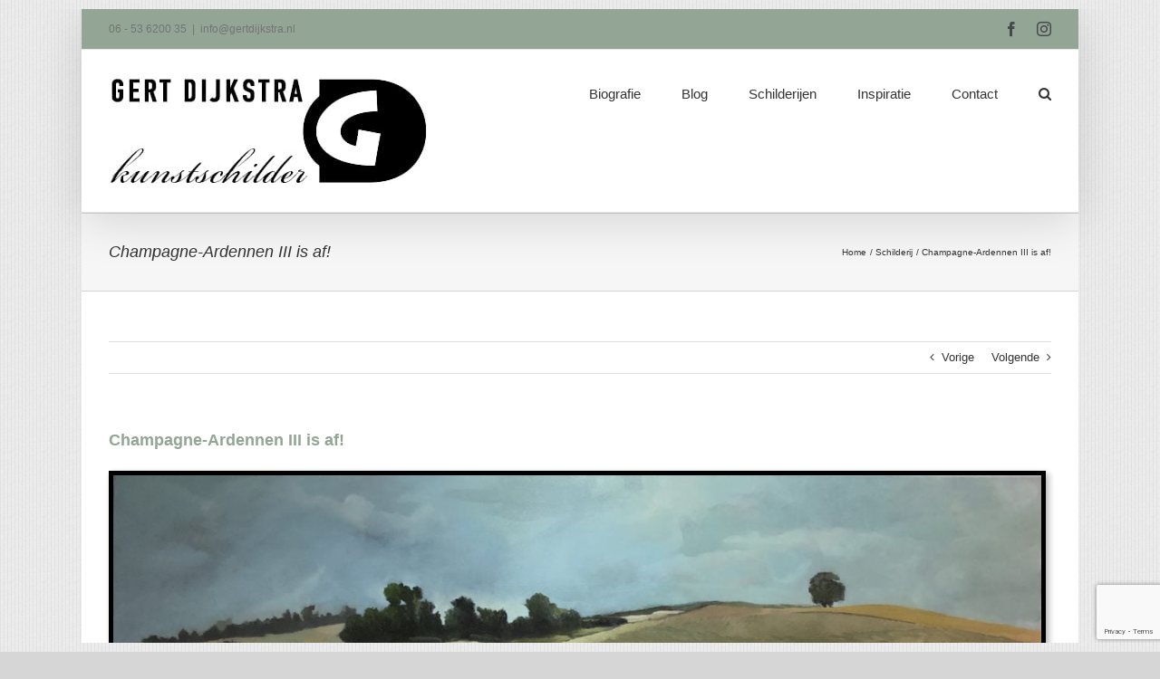

--- FILE ---
content_type: text/html; charset=UTF-8
request_url: https://www.gertdijkstra.nl/champagne-ardennen-iii-is-af/
body_size: 95259
content:
<!DOCTYPE html>
<html class="avada-html-layout-boxed avada-html-header-position-top avada-html-layout-framed avada-is-100-percent-template avada-has-page-background-pattern" lang="nl-NL" prefix="og: http://ogp.me/ns# fb: http://ogp.me/ns/fb#">
<head>
	<meta http-equiv="X-UA-Compatible" content="IE=edge" />
	<meta http-equiv="Content-Type" content="text/html; charset=utf-8"/>
	<meta name="viewport" content="width=device-width, initial-scale=1" />
	<meta name='robots' content='index, follow, max-image-preview:large, max-snippet:-1, max-video-preview:-1' />

	<!-- This site is optimized with the Yoast SEO plugin v26.6 - https://yoast.com/wordpress/plugins/seo/ -->
	<title>Champagne-Ardennen III is af! - Gert Dijkstra</title>
	<meta name="description" content="Gert Dijkstra, 2020, Champagne-Ardennen III, olieverf op doek, 50 x 150 cm, inclusief zwart houten baklijst. € 2850,-" />
	<link rel="canonical" href="https://www.gertdijkstra.nl/champagne-ardennen-iii-is-af/" />
	<meta property="og:locale" content="nl_NL" />
	<meta property="og:type" content="article" />
	<meta property="og:title" content="Champagne-Ardennen III is af! - Gert Dijkstra" />
	<meta property="og:description" content="Gert Dijkstra, 2020, Champagne-Ardennen III, olieverf op doek, 50 x 150 cm, inclusief zwart houten baklijst. € 2850,-" />
	<meta property="og:url" content="https://www.gertdijkstra.nl/champagne-ardennen-iii-is-af/" />
	<meta property="og:site_name" content="Gert Dijkstra" />
	<meta property="article:published_time" content="2020-02-06T22:49:37+00:00" />
	<meta property="article:modified_time" content="2021-02-25T20:54:50+00:00" />
	<meta property="og:image" content="https://www.gertdijkstra.nl/wp-content/uploads/2020/02/F3C524B1-676B-4BD2-A44B-480917615471_1_201_a-scaled.jpeg" />
	<meta property="og:image:width" content="2560" />
	<meta property="og:image:height" content="832" />
	<meta property="og:image:type" content="image/jpeg" />
	<meta name="author" content="gertdijkstra" />
	<meta name="twitter:card" content="summary_large_image" />
	<meta name="twitter:label1" content="Geschreven door" />
	<meta name="twitter:data1" content="gertdijkstra" />
	<meta name="twitter:label2" content="Verwachte leestijd" />
	<meta name="twitter:data2" content="2 minuten" />
	<script type="application/ld+json" class="yoast-schema-graph">{"@context":"https://schema.org","@graph":[{"@type":"Article","@id":"https://www.gertdijkstra.nl/champagne-ardennen-iii-is-af/#article","isPartOf":{"@id":"https://www.gertdijkstra.nl/champagne-ardennen-iii-is-af/"},"author":{"name":"gertdijkstra","@id":"https://www.gertdijkstra.nl/#/schema/person/7aa95d77c2f7b0f275e4980e0a90759c"},"headline":"Champagne-Ardennen III is af!","datePublished":"2020-02-06T22:49:37+00:00","dateModified":"2021-02-25T20:54:50+00:00","mainEntityOfPage":{"@id":"https://www.gertdijkstra.nl/champagne-ardennen-iii-is-af/"},"wordCount":732,"publisher":{"@id":"https://www.gertdijkstra.nl/#/schema/person/7aa95d77c2f7b0f275e4980e0a90759c"},"image":{"@id":"https://www.gertdijkstra.nl/champagne-ardennen-iii-is-af/#primaryimage"},"thumbnailUrl":"https://www.gertdijkstra.nl/wp-content/uploads/2020/02/F3C524B1-676B-4BD2-A44B-480917615471_1_201_a-scaled.jpeg","articleSection":["Schilderij"],"inLanguage":"nl-NL"},{"@type":"WebPage","@id":"https://www.gertdijkstra.nl/champagne-ardennen-iii-is-af/","url":"https://www.gertdijkstra.nl/champagne-ardennen-iii-is-af/","name":"Champagne-Ardennen III is af! - Gert Dijkstra","isPartOf":{"@id":"https://www.gertdijkstra.nl/#website"},"primaryImageOfPage":{"@id":"https://www.gertdijkstra.nl/champagne-ardennen-iii-is-af/#primaryimage"},"image":{"@id":"https://www.gertdijkstra.nl/champagne-ardennen-iii-is-af/#primaryimage"},"thumbnailUrl":"https://www.gertdijkstra.nl/wp-content/uploads/2020/02/F3C524B1-676B-4BD2-A44B-480917615471_1_201_a-scaled.jpeg","datePublished":"2020-02-06T22:49:37+00:00","dateModified":"2021-02-25T20:54:50+00:00","description":"Gert Dijkstra, 2020, Champagne-Ardennen III, olieverf op doek, 50 x 150 cm, inclusief zwart houten baklijst. € 2850,-","breadcrumb":{"@id":"https://www.gertdijkstra.nl/champagne-ardennen-iii-is-af/#breadcrumb"},"inLanguage":"nl-NL","potentialAction":[{"@type":"ReadAction","target":["https://www.gertdijkstra.nl/champagne-ardennen-iii-is-af/"]}]},{"@type":"ImageObject","inLanguage":"nl-NL","@id":"https://www.gertdijkstra.nl/champagne-ardennen-iii-is-af/#primaryimage","url":"https://www.gertdijkstra.nl/wp-content/uploads/2020/02/F3C524B1-676B-4BD2-A44B-480917615471_1_201_a-scaled.jpeg","contentUrl":"https://www.gertdijkstra.nl/wp-content/uploads/2020/02/F3C524B1-676B-4BD2-A44B-480917615471_1_201_a-scaled.jpeg","width":2560,"height":832,"caption":"Champagne-Ardennen III"},{"@type":"BreadcrumbList","@id":"https://www.gertdijkstra.nl/champagne-ardennen-iii-is-af/#breadcrumb","itemListElement":[{"@type":"ListItem","position":1,"name":"Home","item":"https://www.gertdijkstra.nl/"},{"@type":"ListItem","position":2,"name":"Blog","item":"https://www.gertdijkstra.nl/blog/"},{"@type":"ListItem","position":3,"name":"Champagne-Ardennen III is af!"}]},{"@type":"WebSite","@id":"https://www.gertdijkstra.nl/#website","url":"https://www.gertdijkstra.nl/","name":"Gert Dijkstra","description":"Kunstschilder","publisher":{"@id":"https://www.gertdijkstra.nl/#/schema/person/7aa95d77c2f7b0f275e4980e0a90759c"},"potentialAction":[{"@type":"SearchAction","target":{"@type":"EntryPoint","urlTemplate":"https://www.gertdijkstra.nl/?s={search_term_string}"},"query-input":{"@type":"PropertyValueSpecification","valueRequired":true,"valueName":"search_term_string"}}],"inLanguage":"nl-NL"},{"@type":["Person","Organization"],"@id":"https://www.gertdijkstra.nl/#/schema/person/7aa95d77c2f7b0f275e4980e0a90759c","name":"gertdijkstra","image":{"@type":"ImageObject","inLanguage":"nl-NL","@id":"https://www.gertdijkstra.nl/#/schema/person/image/","url":"https://www.gertdijkstra.nl/wp-content/uploads/2018/12/gertdijkstra.png","contentUrl":"https://www.gertdijkstra.nl/wp-content/uploads/2018/12/gertdijkstra.png","width":649,"height":1232,"caption":"gertdijkstra"},"logo":{"@id":"https://www.gertdijkstra.nl/#/schema/person/image/"}}]}</script>
	<!-- / Yoast SEO plugin. -->


<link rel='dns-prefetch' href='//cdn.jsdelivr.net' />
<link rel="alternate" type="application/rss+xml" title="Gert Dijkstra &raquo; Feed" href="https://www.gertdijkstra.nl/feed/" />
<link rel="alternate" type="application/rss+xml" title="Gert Dijkstra &raquo; Reactiesfeed" href="https://www.gertdijkstra.nl/comments/feed/" />
								<link rel="icon" href="https://www.gertdijkstra.nl/wp-content/uploads/2018/08/favicon_gertdijkstra.gif" type="image/jpeg" />
		
		
		
				<link rel="alternate" type="application/rss+xml" title="Gert Dijkstra &raquo; Champagne-Ardennen III is af! Reactiesfeed" href="https://www.gertdijkstra.nl/champagne-ardennen-iii-is-af/feed/" />
<link rel="alternate" title="oEmbed (JSON)" type="application/json+oembed" href="https://www.gertdijkstra.nl/wp-json/oembed/1.0/embed?url=https%3A%2F%2Fwww.gertdijkstra.nl%2Fchampagne-ardennen-iii-is-af%2F" />
<link rel="alternate" title="oEmbed (XML)" type="text/xml+oembed" href="https://www.gertdijkstra.nl/wp-json/oembed/1.0/embed?url=https%3A%2F%2Fwww.gertdijkstra.nl%2Fchampagne-ardennen-iii-is-af%2F&#038;format=xml" />
					<meta name="description" content="&nbsp;

In september 2019 was ik met dit doek begonnen. Dat wil zeggen, nadat ik er een nieuwe laag gesso overheen had gesmeerd. Oorspronkelijk had ik een &#039;gebouwen landschap&#039; geschilderd, in acryl, met als titel: Meeuwenlaan, Amsterdam-Noord (2016).&nbsp;

Maar nu dus een &#039;landschap landschap&#039;. Naar een foto die ik tijdens de zomer van 2019 in de Champagne-Ardennen"/>
				
		<meta property="og:locale" content="nl_NL_formal"/>
		<meta property="og:type" content="article"/>
		<meta property="og:site_name" content="Gert Dijkstra"/>
		<meta property="og:title" content="Champagne-Ardennen III is af! - Gert Dijkstra"/>
				<meta property="og:description" content="&nbsp;

In september 2019 was ik met dit doek begonnen. Dat wil zeggen, nadat ik er een nieuwe laag gesso overheen had gesmeerd. Oorspronkelijk had ik een &#039;gebouwen landschap&#039; geschilderd, in acryl, met als titel: Meeuwenlaan, Amsterdam-Noord (2016).&nbsp;

Maar nu dus een &#039;landschap landschap&#039;. Naar een foto die ik tijdens de zomer van 2019 in de Champagne-Ardennen"/>
				<meta property="og:url" content="https://www.gertdijkstra.nl/champagne-ardennen-iii-is-af/"/>
										<meta property="article:published_time" content="2020-02-06T22:49:37+01:00"/>
							<meta property="article:modified_time" content="2021-02-25T20:54:50+01:00"/>
								<meta name="author" content="gertdijkstra"/>
								<meta property="og:image" content="https://www.gertdijkstra.nl/wp-content/uploads/2020/02/F3C524B1-676B-4BD2-A44B-480917615471_1_201_a-scaled.jpeg"/>
		<meta property="og:image:width" content="2560"/>
		<meta property="og:image:height" content="832"/>
		<meta property="og:image:type" content="image/jpeg"/>
				<style id='wp-img-auto-sizes-contain-inline-css' type='text/css'>
img:is([sizes=auto i],[sizes^="auto," i]){contain-intrinsic-size:3000px 1500px}
/*# sourceURL=wp-img-auto-sizes-contain-inline-css */
</style>
<style id='wp-emoji-styles-inline-css' type='text/css'>

	img.wp-smiley, img.emoji {
		display: inline !important;
		border: none !important;
		box-shadow: none !important;
		height: 1em !important;
		width: 1em !important;
		margin: 0 0.07em !important;
		vertical-align: -0.1em !important;
		background: none !important;
		padding: 0 !important;
	}
/*# sourceURL=wp-emoji-styles-inline-css */
</style>
<link rel='stylesheet' id='sr7css-css' href='//www.gertdijkstra.nl/wp-content/plugins/revslider/public/css/sr7.css?ver=6.7.40' type='text/css' media='all' />
<link rel='stylesheet' id='fusion-dynamic-css-css' href='https://www.gertdijkstra.nl/wp-content/uploads/fusion-styles/8bda65cd843cae660e57c8cc3aa110a3.min.css?ver=3.14.2' type='text/css' media='all' />
<script type="text/javascript" src="//www.gertdijkstra.nl/wp-content/plugins/revslider/public/js/libs/tptools.js?ver=6.7.40" id="tp-tools-js" async="async" data-wp-strategy="async"></script>
<script type="text/javascript" src="//www.gertdijkstra.nl/wp-content/plugins/revslider/public/js/sr7.js?ver=6.7.40" id="sr7-js" async="async" data-wp-strategy="async"></script>
<script type="text/javascript" src="https://www.gertdijkstra.nl/wp-includes/js/jquery/jquery.min.js?ver=3.7.1" id="jquery-core-js"></script>
<script type="text/javascript" src="https://www.gertdijkstra.nl/wp-includes/js/jquery/jquery-migrate.min.js?ver=3.4.1" id="jquery-migrate-js"></script>
<link rel="https://api.w.org/" href="https://www.gertdijkstra.nl/wp-json/" /><link rel="alternate" title="JSON" type="application/json" href="https://www.gertdijkstra.nl/wp-json/wp/v2/posts/1746" /><link rel="EditURI" type="application/rsd+xml" title="RSD" href="https://www.gertdijkstra.nl/xmlrpc.php?rsd" />
<meta name="generator" content="WordPress 6.9" />
<link rel='shortlink' href='https://www.gertdijkstra.nl/?p=1746' />
<style type="text/css" id="css-fb-visibility">@media screen and (max-width: 640px){.fusion-no-small-visibility{display:none !important;}body .sm-text-align-center{text-align:center !important;}body .sm-text-align-left{text-align:left !important;}body .sm-text-align-right{text-align:right !important;}body .sm-text-align-justify{text-align:justify !important;}body .sm-flex-align-center{justify-content:center !important;}body .sm-flex-align-flex-start{justify-content:flex-start !important;}body .sm-flex-align-flex-end{justify-content:flex-end !important;}body .sm-mx-auto{margin-left:auto !important;margin-right:auto !important;}body .sm-ml-auto{margin-left:auto !important;}body .sm-mr-auto{margin-right:auto !important;}body .fusion-absolute-position-small{position:absolute;top:auto;width:100%;}.awb-sticky.awb-sticky-small{ position: sticky; top: var(--awb-sticky-offset,0); }}@media screen and (min-width: 641px) and (max-width: 1024px){.fusion-no-medium-visibility{display:none !important;}body .md-text-align-center{text-align:center !important;}body .md-text-align-left{text-align:left !important;}body .md-text-align-right{text-align:right !important;}body .md-text-align-justify{text-align:justify !important;}body .md-flex-align-center{justify-content:center !important;}body .md-flex-align-flex-start{justify-content:flex-start !important;}body .md-flex-align-flex-end{justify-content:flex-end !important;}body .md-mx-auto{margin-left:auto !important;margin-right:auto !important;}body .md-ml-auto{margin-left:auto !important;}body .md-mr-auto{margin-right:auto !important;}body .fusion-absolute-position-medium{position:absolute;top:auto;width:100%;}.awb-sticky.awb-sticky-medium{ position: sticky; top: var(--awb-sticky-offset,0); }}@media screen and (min-width: 1025px){.fusion-no-large-visibility{display:none !important;}body .lg-text-align-center{text-align:center !important;}body .lg-text-align-left{text-align:left !important;}body .lg-text-align-right{text-align:right !important;}body .lg-text-align-justify{text-align:justify !important;}body .lg-flex-align-center{justify-content:center !important;}body .lg-flex-align-flex-start{justify-content:flex-start !important;}body .lg-flex-align-flex-end{justify-content:flex-end !important;}body .lg-mx-auto{margin-left:auto !important;margin-right:auto !important;}body .lg-ml-auto{margin-left:auto !important;}body .lg-mr-auto{margin-right:auto !important;}body .fusion-absolute-position-large{position:absolute;top:auto;width:100%;}.awb-sticky.awb-sticky-large{ position: sticky; top: var(--awb-sticky-offset,0); }}</style><link rel="preconnect" href="https://fonts.googleapis.com">
<link rel="preconnect" href="https://fonts.gstatic.com/" crossorigin>
<meta name="generator" content="Powered by Slider Revolution 6.7.40 - responsive, Mobile-Friendly Slider Plugin for WordPress with comfortable drag and drop interface." />
<script>
	window._tpt			??= {};
	window.SR7			??= {};
	_tpt.R				??= {};
	_tpt.R.fonts		??= {};
	_tpt.R.fonts.customFonts??= {};
	SR7.devMode			=  false;
	SR7.F 				??= {};
	SR7.G				??= {};
	SR7.LIB				??= {};
	SR7.E				??= {};
	SR7.E.gAddons		??= {};
	SR7.E.php 			??= {};
	SR7.E.nonce			= '5c11b09757';
	SR7.E.ajaxurl		= 'https://www.gertdijkstra.nl/wp-admin/admin-ajax.php';
	SR7.E.resturl		= 'https://www.gertdijkstra.nl/wp-json/';
	SR7.E.slug_path		= 'revslider/revslider.php';
	SR7.E.slug			= 'revslider';
	SR7.E.plugin_url	= 'https://www.gertdijkstra.nl/wp-content/plugins/revslider/';
	SR7.E.wp_plugin_url = 'https://www.gertdijkstra.nl/wp-content/plugins/';
	SR7.E.revision		= '6.7.40';
	SR7.E.fontBaseUrl	= '';
	SR7.G.breakPoints 	= [1240,1024,768,480];
	SR7.G.fSUVW 		= false;
	SR7.E.modules 		= ['module','page','slide','layer','draw','animate','srtools','canvas','defaults','carousel','navigation','media','modifiers','migration'];
	SR7.E.libs 			= ['WEBGL'];
	SR7.E.css 			= ['csslp','cssbtns','cssfilters','cssnav','cssmedia'];
	SR7.E.resources		= {};
	SR7.E.ytnc			= false;
	SR7.JSON			??= {};
/*! Slider Revolution 7.0 - Page Processor */
!function(){"use strict";window.SR7??={},window._tpt??={},SR7.version="Slider Revolution 6.7.16",_tpt.getMobileZoom=()=>_tpt.is_mobile?document.documentElement.clientWidth/window.innerWidth:1,_tpt.getWinDim=function(t){_tpt.screenHeightWithUrlBar??=window.innerHeight;let e=SR7.F?.modal?.visible&&SR7.M[SR7.F.module.getIdByAlias(SR7.F.modal.requested)];_tpt.scrollBar=window.innerWidth!==document.documentElement.clientWidth||e&&window.innerWidth!==e.c.module.clientWidth,_tpt.winW=_tpt.getMobileZoom()*window.innerWidth-(_tpt.scrollBar||"prepare"==t?_tpt.scrollBarW??_tpt.mesureScrollBar():0),_tpt.winH=_tpt.getMobileZoom()*window.innerHeight,_tpt.winWAll=document.documentElement.clientWidth},_tpt.getResponsiveLevel=function(t,e){return SR7.G.fSUVW?_tpt.closestGE(t,window.innerWidth):_tpt.closestGE(t,_tpt.winWAll)},_tpt.mesureScrollBar=function(){let t=document.createElement("div");return t.className="RSscrollbar-measure",t.style.width="100px",t.style.height="100px",t.style.overflow="scroll",t.style.position="absolute",t.style.top="-9999px",document.body.appendChild(t),_tpt.scrollBarW=t.offsetWidth-t.clientWidth,document.body.removeChild(t),_tpt.scrollBarW},_tpt.loadCSS=async function(t,e,s){return s?_tpt.R.fonts.required[e].status=1:(_tpt.R[e]??={},_tpt.R[e].status=1),new Promise(((i,n)=>{if(_tpt.isStylesheetLoaded(t))s?_tpt.R.fonts.required[e].status=2:_tpt.R[e].status=2,i();else{const o=document.createElement("link");o.rel="stylesheet";let l="text",r="css";o["type"]=l+"/"+r,o.href=t,o.onload=()=>{s?_tpt.R.fonts.required[e].status=2:_tpt.R[e].status=2,i()},o.onerror=()=>{s?_tpt.R.fonts.required[e].status=3:_tpt.R[e].status=3,n(new Error(`Failed to load CSS: ${t}`))},document.head.appendChild(o)}}))},_tpt.addContainer=function(t){const{tag:e="div",id:s,class:i,datas:n,textContent:o,iHTML:l}=t,r=document.createElement(e);if(s&&""!==s&&(r.id=s),i&&""!==i&&(r.className=i),n)for(const[t,e]of Object.entries(n))"style"==t?r.style.cssText=e:r.setAttribute(`data-${t}`,e);return o&&(r.textContent=o),l&&(r.innerHTML=l),r},_tpt.collector=function(){return{fragment:new DocumentFragment,add(t){var e=_tpt.addContainer(t);return this.fragment.appendChild(e),e},append(t){t.appendChild(this.fragment)}}},_tpt.isStylesheetLoaded=function(t){let e=t.split("?")[0];return Array.from(document.querySelectorAll('link[rel="stylesheet"], link[rel="preload"]')).some((t=>t.href.split("?")[0]===e))},_tpt.preloader={requests:new Map,preloaderTemplates:new Map,show:function(t,e){if(!e||!t)return;const{type:s,color:i}=e;if(s<0||"off"==s)return;const n=`preloader_${s}`;let o=this.preloaderTemplates.get(n);o||(o=this.build(s,i),this.preloaderTemplates.set(n,o)),this.requests.has(t)||this.requests.set(t,{count:0});const l=this.requests.get(t);clearTimeout(l.timer),l.count++,1===l.count&&(l.timer=setTimeout((()=>{l.preloaderClone=o.cloneNode(!0),l.anim&&l.anim.kill(),void 0!==_tpt.gsap?l.anim=_tpt.gsap.fromTo(l.preloaderClone,1,{opacity:0},{opacity:1}):l.preloaderClone.classList.add("sr7-fade-in"),t.appendChild(l.preloaderClone)}),150))},hide:function(t){if(!this.requests.has(t))return;const e=this.requests.get(t);e.count--,e.count<0&&(e.count=0),e.anim&&e.anim.kill(),0===e.count&&(clearTimeout(e.timer),e.preloaderClone&&(e.preloaderClone.classList.remove("sr7-fade-in"),e.anim=_tpt.gsap.to(e.preloaderClone,.3,{opacity:0,onComplete:function(){e.preloaderClone.remove()}})))},state:function(t){if(!this.requests.has(t))return!1;return this.requests.get(t).count>0},build:(t,e="#ffffff",s="")=>{if(t<0||"off"===t)return null;const i=parseInt(t);if(t="prlt"+i,isNaN(i))return null;if(_tpt.loadCSS(SR7.E.plugin_url+"public/css/preloaders/t"+i+".css","preloader_"+t),isNaN(i)||i<6){const n=`background-color:${e}`,o=1===i||2==i?n:"",l=3===i||4==i?n:"",r=_tpt.collector();["dot1","dot2","bounce1","bounce2","bounce3"].forEach((t=>r.add({tag:"div",class:t,datas:{style:l}})));const d=_tpt.addContainer({tag:"sr7-prl",class:`${t} ${s}`,datas:{style:o}});return r.append(d),d}{let n={};if(7===i){let t;e.startsWith("#")?(t=e.replace("#",""),t=`rgba(${parseInt(t.substring(0,2),16)}, ${parseInt(t.substring(2,4),16)}, ${parseInt(t.substring(4,6),16)}, `):e.startsWith("rgb")&&(t=e.slice(e.indexOf("(")+1,e.lastIndexOf(")")).split(",").map((t=>t.trim())),t=`rgba(${t[0]}, ${t[1]}, ${t[2]}, `),t&&(n.style=`border-top-color: ${t}0.65); border-bottom-color: ${t}0.15); border-left-color: ${t}0.65); border-right-color: ${t}0.15)`)}else 12===i&&(n.style=`background:${e}`);const o=[10,0,4,2,5,9,0,4,4,2][i-6],l=_tpt.collector(),r=l.add({tag:"div",class:"sr7-prl-inner",datas:n});Array.from({length:o}).forEach((()=>r.appendChild(l.add({tag:"span",datas:{style:`background:${e}`}}))));const d=_tpt.addContainer({tag:"sr7-prl",class:`${t} ${s}`});return l.append(d),d}}},SR7.preLoader={show:(t,e)=>{"off"!==(SR7.M[t]?.settings?.pLoader?.type??"off")&&_tpt.preloader.show(e||SR7.M[t].c.module,SR7.M[t]?.settings?.pLoader??{color:"#fff",type:10})},hide:(t,e)=>{"off"!==(SR7.M[t]?.settings?.pLoader?.type??"off")&&_tpt.preloader.hide(e||SR7.M[t].c.module)},state:(t,e)=>_tpt.preloader.state(e||SR7.M[t].c.module)},_tpt.prepareModuleHeight=function(t){window.SR7.M??={},window.SR7.M[t.id]??={},"ignore"==t.googleFont&&(SR7.E.ignoreGoogleFont=!0);let e=window.SR7.M[t.id];if(null==_tpt.scrollBarW&&_tpt.mesureScrollBar(),e.c??={},e.states??={},e.settings??={},e.settings.size??={},t.fixed&&(e.settings.fixed=!0),e.c.module=document.querySelector("sr7-module#"+t.id),e.c.adjuster=e.c.module.getElementsByTagName("sr7-adjuster")[0],e.c.content=e.c.module.getElementsByTagName("sr7-content")[0],"carousel"==t.type&&(e.c.carousel=e.c.content.getElementsByTagName("sr7-carousel")[0]),null==e.c.module||null==e.c.module)return;t.plType&&t.plColor&&(e.settings.pLoader={type:t.plType,color:t.plColor}),void 0===t.plType||"off"===t.plType||SR7.preLoader.state(t.id)&&SR7.preLoader.state(t.id,e.c.module)||SR7.preLoader.show(t.id,e.c.module),_tpt.winW||_tpt.getWinDim("prepare"),_tpt.getWinDim();let s=""+e.c.module.dataset?.modal;"modal"==s||"true"==s||"undefined"!==s&&"false"!==s||(e.settings.size.fullWidth=t.size.fullWidth,e.LEV??=_tpt.getResponsiveLevel(window.SR7.G.breakPoints,t.id),t.vpt=_tpt.fillArray(t.vpt,5),e.settings.vPort=t.vpt[e.LEV],void 0!==t.el&&"720"==t.el[4]&&t.gh[4]!==t.el[4]&&"960"==t.el[3]&&t.gh[3]!==t.el[3]&&"768"==t.el[2]&&t.gh[2]!==t.el[2]&&delete t.el,e.settings.size.height=null==t.el||null==t.el[e.LEV]||0==t.el[e.LEV]||"auto"==t.el[e.LEV]?_tpt.fillArray(t.gh,5,-1):_tpt.fillArray(t.el,5,-1),e.settings.size.width=_tpt.fillArray(t.gw,5,-1),e.settings.size.minHeight=_tpt.fillArray(t.mh??[0],5,-1),e.cacheSize={fullWidth:e.settings.size?.fullWidth,fullHeight:e.settings.size?.fullHeight},void 0!==t.off&&(t.off?.t&&(e.settings.size.m??={})&&(e.settings.size.m.t=t.off.t),t.off?.b&&(e.settings.size.m??={})&&(e.settings.size.m.b=t.off.b),t.off?.l&&(e.settings.size.p??={})&&(e.settings.size.p.l=t.off.l),t.off?.r&&(e.settings.size.p??={})&&(e.settings.size.p.r=t.off.r),e.offsetPrepared=!0),_tpt.updatePMHeight(t.id,t,!0))},_tpt.updatePMHeight=(t,e,s)=>{let i=SR7.M[t];var n=i.settings.size.fullWidth?_tpt.winW:i.c.module.parentNode.offsetWidth;n=0===n||isNaN(n)?_tpt.winW:n;let o=i.settings.size.width[i.LEV]||i.settings.size.width[i.LEV++]||i.settings.size.width[i.LEV--]||n,l=i.settings.size.height[i.LEV]||i.settings.size.height[i.LEV++]||i.settings.size.height[i.LEV--]||0,r=i.settings.size.minHeight[i.LEV]||i.settings.size.minHeight[i.LEV++]||i.settings.size.minHeight[i.LEV--]||0;if(l="auto"==l?0:l,l=parseInt(l),"carousel"!==e.type&&(n-=parseInt(e.onw??0)||0),i.MP=!i.settings.size.fullWidth&&n<o||_tpt.winW<o?Math.min(1,n/o):1,e.size.fullScreen||e.size.fullHeight){let t=parseInt(e.fho)||0,s=(""+e.fho).indexOf("%")>-1;e.newh=_tpt.winH-(s?_tpt.winH*t/100:t)}else e.newh=i.MP*Math.max(l,r);if(e.newh+=(parseInt(e.onh??0)||0)+(parseInt(e.carousel?.pt)||0)+(parseInt(e.carousel?.pb)||0),void 0!==e.slideduration&&(e.newh=Math.max(e.newh,parseInt(e.slideduration)/3)),e.shdw&&_tpt.buildShadow(e.id,e),i.c.adjuster.style.height=e.newh+"px",i.c.module.style.height=e.newh+"px",i.c.content.style.height=e.newh+"px",i.states.heightPrepared=!0,i.dims??={},i.dims.moduleRect=i.c.module.getBoundingClientRect(),i.c.content.style.left="-"+i.dims.moduleRect.left+"px",!i.settings.size.fullWidth)return s&&requestAnimationFrame((()=>{n!==i.c.module.parentNode.offsetWidth&&_tpt.updatePMHeight(e.id,e)})),void _tpt.bgStyle(e.id,e,window.innerWidth==_tpt.winW,!0);_tpt.bgStyle(e.id,e,window.innerWidth==_tpt.winW,!0),requestAnimationFrame((function(){s&&requestAnimationFrame((()=>{n!==i.c.module.parentNode.offsetWidth&&_tpt.updatePMHeight(e.id,e)}))})),i.earlyResizerFunction||(i.earlyResizerFunction=function(){requestAnimationFrame((function(){_tpt.getWinDim(),_tpt.moduleDefaults(e.id,e),_tpt.updateSlideBg(t,!0)}))},window.addEventListener("resize",i.earlyResizerFunction))},_tpt.buildShadow=function(t,e){let s=SR7.M[t];null==s.c.shadow&&(s.c.shadow=document.createElement("sr7-module-shadow"),s.c.shadow.classList.add("sr7-shdw-"+e.shdw),s.c.content.appendChild(s.c.shadow))},_tpt.bgStyle=async(t,e,s,i,n)=>{const o=SR7.M[t];if((e=e??o.settings).fixed&&!o.c.module.classList.contains("sr7-top-fixed")&&(o.c.module.classList.add("sr7-top-fixed"),o.c.module.style.position="fixed",o.c.module.style.width="100%",o.c.module.style.top="0px",o.c.module.style.left="0px",o.c.module.style.pointerEvents="none",o.c.module.style.zIndex=5e3,o.c.content.style.pointerEvents="none"),null==o.c.bgcanvas){let t=document.createElement("sr7-module-bg"),l=!1;if("string"==typeof e?.bg?.color&&e?.bg?.color.includes("{"))if(_tpt.gradient&&_tpt.gsap)e.bg.color=_tpt.gradient.convert(e.bg.color);else try{let t=JSON.parse(e.bg.color);(t?.orig||t?.string)&&(e.bg.color=JSON.parse(e.bg.color))}catch(t){return}let r="string"==typeof e?.bg?.color?e?.bg?.color||"transparent":e?.bg?.color?.string??e?.bg?.color?.orig??e?.bg?.color?.color??"transparent";if(t.style["background"+(String(r).includes("grad")?"":"Color")]=r,("transparent"!==r||n)&&(l=!0),o.offsetPrepared&&(t.style.visibility="hidden"),e?.bg?.image?.src&&(t.style.backgroundImage=`url(${e?.bg?.image.src})`,t.style.backgroundSize=""==(e.bg.image?.size??"")?"cover":e.bg.image.size,t.style.backgroundPosition=e.bg.image.position,t.style.backgroundRepeat=""==e.bg.image.repeat||null==e.bg.image.repeat?"no-repeat":e.bg.image.repeat,l=!0),!l)return;o.c.bgcanvas=t,e.size.fullWidth?t.style.width=_tpt.winW-(s&&_tpt.winH<document.body.offsetHeight?_tpt.scrollBarW:0)+"px":i&&(t.style.width=o.c.module.offsetWidth+"px"),e.sbt?.use?o.c.content.appendChild(o.c.bgcanvas):o.c.module.appendChild(o.c.bgcanvas)}o.c.bgcanvas.style.height=void 0!==e.newh?e.newh+"px":("carousel"==e.type?o.dims.module.h:o.dims.content.h)+"px",o.c.bgcanvas.style.left=!s&&e.sbt?.use||o.c.bgcanvas.closest("SR7-CONTENT")?"0px":"-"+(o?.dims?.moduleRect?.left??0)+"px"},_tpt.updateSlideBg=function(t,e){const s=SR7.M[t];let i=s.settings;s?.c?.bgcanvas&&(i.size.fullWidth?s.c.bgcanvas.style.width=_tpt.winW-(e&&_tpt.winH<document.body.offsetHeight?_tpt.scrollBarW:0)+"px":preparing&&(s.c.bgcanvas.style.width=s.c.module.offsetWidth+"px"))},_tpt.moduleDefaults=(t,e)=>{let s=SR7.M[t];null!=s&&null!=s.c&&null!=s.c.module&&(s.dims??={},s.dims.moduleRect=s.c.module.getBoundingClientRect(),s.c.content.style.left="-"+s.dims.moduleRect.left+"px",s.c.content.style.width=_tpt.winW-_tpt.scrollBarW+"px","carousel"==e.type&&(s.c.module.style.overflow="visible"),_tpt.bgStyle(t,e,window.innerWidth==_tpt.winW))},_tpt.getOffset=t=>{var e=t.getBoundingClientRect(),s=window.pageXOffset||document.documentElement.scrollLeft,i=window.pageYOffset||document.documentElement.scrollTop;return{top:e.top+i,left:e.left+s}},_tpt.fillArray=function(t,e){let s,i;t=Array.isArray(t)?t:[t];let n=Array(e),o=t.length;for(i=0;i<t.length;i++)n[i+(e-o)]=t[i],null==s&&"#"!==t[i]&&(s=t[i]);for(let t=0;t<e;t++)void 0!==n[t]&&"#"!=n[t]||(n[t]=s),s=n[t];return n},_tpt.closestGE=function(t,e){let s=Number.MAX_VALUE,i=-1;for(let n=0;n<t.length;n++)t[n]-1>=e&&t[n]-1-e<s&&(s=t[n]-1-e,i=n);return++i}}();</script>
		<script type="text/javascript">
			var doc = document.documentElement;
			doc.setAttribute( 'data-useragent', navigator.userAgent );
		</script>
		
	<style id='global-styles-inline-css' type='text/css'>
:root{--wp--preset--aspect-ratio--square: 1;--wp--preset--aspect-ratio--4-3: 4/3;--wp--preset--aspect-ratio--3-4: 3/4;--wp--preset--aspect-ratio--3-2: 3/2;--wp--preset--aspect-ratio--2-3: 2/3;--wp--preset--aspect-ratio--16-9: 16/9;--wp--preset--aspect-ratio--9-16: 9/16;--wp--preset--color--black: #000000;--wp--preset--color--cyan-bluish-gray: #abb8c3;--wp--preset--color--white: #ffffff;--wp--preset--color--pale-pink: #f78da7;--wp--preset--color--vivid-red: #cf2e2e;--wp--preset--color--luminous-vivid-orange: #ff6900;--wp--preset--color--luminous-vivid-amber: #fcb900;--wp--preset--color--light-green-cyan: #7bdcb5;--wp--preset--color--vivid-green-cyan: #00d084;--wp--preset--color--pale-cyan-blue: #8ed1fc;--wp--preset--color--vivid-cyan-blue: #0693e3;--wp--preset--color--vivid-purple: #9b51e0;--wp--preset--color--awb-color-1: rgba(255,255,255,1);--wp--preset--color--awb-color-2: rgba(246,246,246,1);--wp--preset--color--awb-color-3: rgba(235,234,234,1);--wp--preset--color--awb-color-4: rgba(224,222,222,1);--wp--preset--color--awb-color-5: rgba(160,206,78,1);--wp--preset--color--awb-color-6: rgba(147,165,149,1);--wp--preset--color--awb-color-7: rgba(116,116,116,1);--wp--preset--color--awb-color-8: rgba(51,51,51,1);--wp--preset--color--awb-color-custom-10: rgba(96,125,139,1);--wp--preset--color--awb-color-custom-11: rgba(235,234,234,0.8);--wp--preset--color--awb-color-custom-12: rgba(229,229,229,1);--wp--preset--color--awb-color-custom-13: rgba(249,249,249,1);--wp--preset--color--awb-color-custom-14: rgba(0,0,0,1);--wp--preset--color--awb-color-custom-15: rgba(232,232,232,1);--wp--preset--gradient--vivid-cyan-blue-to-vivid-purple: linear-gradient(135deg,rgb(6,147,227) 0%,rgb(155,81,224) 100%);--wp--preset--gradient--light-green-cyan-to-vivid-green-cyan: linear-gradient(135deg,rgb(122,220,180) 0%,rgb(0,208,130) 100%);--wp--preset--gradient--luminous-vivid-amber-to-luminous-vivid-orange: linear-gradient(135deg,rgb(252,185,0) 0%,rgb(255,105,0) 100%);--wp--preset--gradient--luminous-vivid-orange-to-vivid-red: linear-gradient(135deg,rgb(255,105,0) 0%,rgb(207,46,46) 100%);--wp--preset--gradient--very-light-gray-to-cyan-bluish-gray: linear-gradient(135deg,rgb(238,238,238) 0%,rgb(169,184,195) 100%);--wp--preset--gradient--cool-to-warm-spectrum: linear-gradient(135deg,rgb(74,234,220) 0%,rgb(151,120,209) 20%,rgb(207,42,186) 40%,rgb(238,44,130) 60%,rgb(251,105,98) 80%,rgb(254,248,76) 100%);--wp--preset--gradient--blush-light-purple: linear-gradient(135deg,rgb(255,206,236) 0%,rgb(152,150,240) 100%);--wp--preset--gradient--blush-bordeaux: linear-gradient(135deg,rgb(254,205,165) 0%,rgb(254,45,45) 50%,rgb(107,0,62) 100%);--wp--preset--gradient--luminous-dusk: linear-gradient(135deg,rgb(255,203,112) 0%,rgb(199,81,192) 50%,rgb(65,88,208) 100%);--wp--preset--gradient--pale-ocean: linear-gradient(135deg,rgb(255,245,203) 0%,rgb(182,227,212) 50%,rgb(51,167,181) 100%);--wp--preset--gradient--electric-grass: linear-gradient(135deg,rgb(202,248,128) 0%,rgb(113,206,126) 100%);--wp--preset--gradient--midnight: linear-gradient(135deg,rgb(2,3,129) 0%,rgb(40,116,252) 100%);--wp--preset--font-size--small: 9.75px;--wp--preset--font-size--medium: 20px;--wp--preset--font-size--large: 19.5px;--wp--preset--font-size--x-large: 42px;--wp--preset--font-size--normal: 13px;--wp--preset--font-size--xlarge: 26px;--wp--preset--font-size--huge: 39px;--wp--preset--spacing--20: 0.44rem;--wp--preset--spacing--30: 0.67rem;--wp--preset--spacing--40: 1rem;--wp--preset--spacing--50: 1.5rem;--wp--preset--spacing--60: 2.25rem;--wp--preset--spacing--70: 3.38rem;--wp--preset--spacing--80: 5.06rem;--wp--preset--shadow--natural: 6px 6px 9px rgba(0, 0, 0, 0.2);--wp--preset--shadow--deep: 12px 12px 50px rgba(0, 0, 0, 0.4);--wp--preset--shadow--sharp: 6px 6px 0px rgba(0, 0, 0, 0.2);--wp--preset--shadow--outlined: 6px 6px 0px -3px rgb(255, 255, 255), 6px 6px rgb(0, 0, 0);--wp--preset--shadow--crisp: 6px 6px 0px rgb(0, 0, 0);}:where(.is-layout-flex){gap: 0.5em;}:where(.is-layout-grid){gap: 0.5em;}body .is-layout-flex{display: flex;}.is-layout-flex{flex-wrap: wrap;align-items: center;}.is-layout-flex > :is(*, div){margin: 0;}body .is-layout-grid{display: grid;}.is-layout-grid > :is(*, div){margin: 0;}:where(.wp-block-columns.is-layout-flex){gap: 2em;}:where(.wp-block-columns.is-layout-grid){gap: 2em;}:where(.wp-block-post-template.is-layout-flex){gap: 1.25em;}:where(.wp-block-post-template.is-layout-grid){gap: 1.25em;}.has-black-color{color: var(--wp--preset--color--black) !important;}.has-cyan-bluish-gray-color{color: var(--wp--preset--color--cyan-bluish-gray) !important;}.has-white-color{color: var(--wp--preset--color--white) !important;}.has-pale-pink-color{color: var(--wp--preset--color--pale-pink) !important;}.has-vivid-red-color{color: var(--wp--preset--color--vivid-red) !important;}.has-luminous-vivid-orange-color{color: var(--wp--preset--color--luminous-vivid-orange) !important;}.has-luminous-vivid-amber-color{color: var(--wp--preset--color--luminous-vivid-amber) !important;}.has-light-green-cyan-color{color: var(--wp--preset--color--light-green-cyan) !important;}.has-vivid-green-cyan-color{color: var(--wp--preset--color--vivid-green-cyan) !important;}.has-pale-cyan-blue-color{color: var(--wp--preset--color--pale-cyan-blue) !important;}.has-vivid-cyan-blue-color{color: var(--wp--preset--color--vivid-cyan-blue) !important;}.has-vivid-purple-color{color: var(--wp--preset--color--vivid-purple) !important;}.has-black-background-color{background-color: var(--wp--preset--color--black) !important;}.has-cyan-bluish-gray-background-color{background-color: var(--wp--preset--color--cyan-bluish-gray) !important;}.has-white-background-color{background-color: var(--wp--preset--color--white) !important;}.has-pale-pink-background-color{background-color: var(--wp--preset--color--pale-pink) !important;}.has-vivid-red-background-color{background-color: var(--wp--preset--color--vivid-red) !important;}.has-luminous-vivid-orange-background-color{background-color: var(--wp--preset--color--luminous-vivid-orange) !important;}.has-luminous-vivid-amber-background-color{background-color: var(--wp--preset--color--luminous-vivid-amber) !important;}.has-light-green-cyan-background-color{background-color: var(--wp--preset--color--light-green-cyan) !important;}.has-vivid-green-cyan-background-color{background-color: var(--wp--preset--color--vivid-green-cyan) !important;}.has-pale-cyan-blue-background-color{background-color: var(--wp--preset--color--pale-cyan-blue) !important;}.has-vivid-cyan-blue-background-color{background-color: var(--wp--preset--color--vivid-cyan-blue) !important;}.has-vivid-purple-background-color{background-color: var(--wp--preset--color--vivid-purple) !important;}.has-black-border-color{border-color: var(--wp--preset--color--black) !important;}.has-cyan-bluish-gray-border-color{border-color: var(--wp--preset--color--cyan-bluish-gray) !important;}.has-white-border-color{border-color: var(--wp--preset--color--white) !important;}.has-pale-pink-border-color{border-color: var(--wp--preset--color--pale-pink) !important;}.has-vivid-red-border-color{border-color: var(--wp--preset--color--vivid-red) !important;}.has-luminous-vivid-orange-border-color{border-color: var(--wp--preset--color--luminous-vivid-orange) !important;}.has-luminous-vivid-amber-border-color{border-color: var(--wp--preset--color--luminous-vivid-amber) !important;}.has-light-green-cyan-border-color{border-color: var(--wp--preset--color--light-green-cyan) !important;}.has-vivid-green-cyan-border-color{border-color: var(--wp--preset--color--vivid-green-cyan) !important;}.has-pale-cyan-blue-border-color{border-color: var(--wp--preset--color--pale-cyan-blue) !important;}.has-vivid-cyan-blue-border-color{border-color: var(--wp--preset--color--vivid-cyan-blue) !important;}.has-vivid-purple-border-color{border-color: var(--wp--preset--color--vivid-purple) !important;}.has-vivid-cyan-blue-to-vivid-purple-gradient-background{background: var(--wp--preset--gradient--vivid-cyan-blue-to-vivid-purple) !important;}.has-light-green-cyan-to-vivid-green-cyan-gradient-background{background: var(--wp--preset--gradient--light-green-cyan-to-vivid-green-cyan) !important;}.has-luminous-vivid-amber-to-luminous-vivid-orange-gradient-background{background: var(--wp--preset--gradient--luminous-vivid-amber-to-luminous-vivid-orange) !important;}.has-luminous-vivid-orange-to-vivid-red-gradient-background{background: var(--wp--preset--gradient--luminous-vivid-orange-to-vivid-red) !important;}.has-very-light-gray-to-cyan-bluish-gray-gradient-background{background: var(--wp--preset--gradient--very-light-gray-to-cyan-bluish-gray) !important;}.has-cool-to-warm-spectrum-gradient-background{background: var(--wp--preset--gradient--cool-to-warm-spectrum) !important;}.has-blush-light-purple-gradient-background{background: var(--wp--preset--gradient--blush-light-purple) !important;}.has-blush-bordeaux-gradient-background{background: var(--wp--preset--gradient--blush-bordeaux) !important;}.has-luminous-dusk-gradient-background{background: var(--wp--preset--gradient--luminous-dusk) !important;}.has-pale-ocean-gradient-background{background: var(--wp--preset--gradient--pale-ocean) !important;}.has-electric-grass-gradient-background{background: var(--wp--preset--gradient--electric-grass) !important;}.has-midnight-gradient-background{background: var(--wp--preset--gradient--midnight) !important;}.has-small-font-size{font-size: var(--wp--preset--font-size--small) !important;}.has-medium-font-size{font-size: var(--wp--preset--font-size--medium) !important;}.has-large-font-size{font-size: var(--wp--preset--font-size--large) !important;}.has-x-large-font-size{font-size: var(--wp--preset--font-size--x-large) !important;}
/*# sourceURL=global-styles-inline-css */
</style>
<style id='wp-block-library-inline-css' type='text/css'>
:root{--wp-block-synced-color:#7a00df;--wp-block-synced-color--rgb:122,0,223;--wp-bound-block-color:var(--wp-block-synced-color);--wp-editor-canvas-background:#ddd;--wp-admin-theme-color:#007cba;--wp-admin-theme-color--rgb:0,124,186;--wp-admin-theme-color-darker-10:#006ba1;--wp-admin-theme-color-darker-10--rgb:0,107,160.5;--wp-admin-theme-color-darker-20:#005a87;--wp-admin-theme-color-darker-20--rgb:0,90,135;--wp-admin-border-width-focus:2px}@media (min-resolution:192dpi){:root{--wp-admin-border-width-focus:1.5px}}.wp-element-button{cursor:pointer}:root .has-very-light-gray-background-color{background-color:#eee}:root .has-very-dark-gray-background-color{background-color:#313131}:root .has-very-light-gray-color{color:#eee}:root .has-very-dark-gray-color{color:#313131}:root .has-vivid-green-cyan-to-vivid-cyan-blue-gradient-background{background:linear-gradient(135deg,#00d084,#0693e3)}:root .has-purple-crush-gradient-background{background:linear-gradient(135deg,#34e2e4,#4721fb 50%,#ab1dfe)}:root .has-hazy-dawn-gradient-background{background:linear-gradient(135deg,#faaca8,#dad0ec)}:root .has-subdued-olive-gradient-background{background:linear-gradient(135deg,#fafae1,#67a671)}:root .has-atomic-cream-gradient-background{background:linear-gradient(135deg,#fdd79a,#004a59)}:root .has-nightshade-gradient-background{background:linear-gradient(135deg,#330968,#31cdcf)}:root .has-midnight-gradient-background{background:linear-gradient(135deg,#020381,#2874fc)}:root{--wp--preset--font-size--normal:16px;--wp--preset--font-size--huge:42px}.has-regular-font-size{font-size:1em}.has-larger-font-size{font-size:2.625em}.has-normal-font-size{font-size:var(--wp--preset--font-size--normal)}.has-huge-font-size{font-size:var(--wp--preset--font-size--huge)}.has-text-align-center{text-align:center}.has-text-align-left{text-align:left}.has-text-align-right{text-align:right}.has-fit-text{white-space:nowrap!important}#end-resizable-editor-section{display:none}.aligncenter{clear:both}.items-justified-left{justify-content:flex-start}.items-justified-center{justify-content:center}.items-justified-right{justify-content:flex-end}.items-justified-space-between{justify-content:space-between}.screen-reader-text{border:0;clip-path:inset(50%);height:1px;margin:-1px;overflow:hidden;padding:0;position:absolute;width:1px;word-wrap:normal!important}.screen-reader-text:focus{background-color:#ddd;clip-path:none;color:#444;display:block;font-size:1em;height:auto;left:5px;line-height:normal;padding:15px 23px 14px;text-decoration:none;top:5px;width:auto;z-index:100000}html :where(.has-border-color){border-style:solid}html :where([style*=border-top-color]){border-top-style:solid}html :where([style*=border-right-color]){border-right-style:solid}html :where([style*=border-bottom-color]){border-bottom-style:solid}html :where([style*=border-left-color]){border-left-style:solid}html :where([style*=border-width]){border-style:solid}html :where([style*=border-top-width]){border-top-style:solid}html :where([style*=border-right-width]){border-right-style:solid}html :where([style*=border-bottom-width]){border-bottom-style:solid}html :where([style*=border-left-width]){border-left-style:solid}html :where(img[class*=wp-image-]){height:auto;max-width:100%}:where(figure){margin:0 0 1em}html :where(.is-position-sticky){--wp-admin--admin-bar--position-offset:var(--wp-admin--admin-bar--height,0px)}@media screen and (max-width:600px){html :where(.is-position-sticky){--wp-admin--admin-bar--position-offset:0px}}
/*wp_block_styles_on_demand_placeholder:695149253a73f*/
/*# sourceURL=wp-block-library-inline-css */
</style>
<style id='wp-block-library-theme-inline-css' type='text/css'>
.wp-block-audio :where(figcaption){color:#555;font-size:13px;text-align:center}.is-dark-theme .wp-block-audio :where(figcaption){color:#ffffffa6}.wp-block-audio{margin:0 0 1em}.wp-block-code{border:1px solid #ccc;border-radius:4px;font-family:Menlo,Consolas,monaco,monospace;padding:.8em 1em}.wp-block-embed :where(figcaption){color:#555;font-size:13px;text-align:center}.is-dark-theme .wp-block-embed :where(figcaption){color:#ffffffa6}.wp-block-embed{margin:0 0 1em}.blocks-gallery-caption{color:#555;font-size:13px;text-align:center}.is-dark-theme .blocks-gallery-caption{color:#ffffffa6}:root :where(.wp-block-image figcaption){color:#555;font-size:13px;text-align:center}.is-dark-theme :root :where(.wp-block-image figcaption){color:#ffffffa6}.wp-block-image{margin:0 0 1em}.wp-block-pullquote{border-bottom:4px solid;border-top:4px solid;color:currentColor;margin-bottom:1.75em}.wp-block-pullquote :where(cite),.wp-block-pullquote :where(footer),.wp-block-pullquote__citation{color:currentColor;font-size:.8125em;font-style:normal;text-transform:uppercase}.wp-block-quote{border-left:.25em solid;margin:0 0 1.75em;padding-left:1em}.wp-block-quote cite,.wp-block-quote footer{color:currentColor;font-size:.8125em;font-style:normal;position:relative}.wp-block-quote:where(.has-text-align-right){border-left:none;border-right:.25em solid;padding-left:0;padding-right:1em}.wp-block-quote:where(.has-text-align-center){border:none;padding-left:0}.wp-block-quote.is-large,.wp-block-quote.is-style-large,.wp-block-quote:where(.is-style-plain){border:none}.wp-block-search .wp-block-search__label{font-weight:700}.wp-block-search__button{border:1px solid #ccc;padding:.375em .625em}:where(.wp-block-group.has-background){padding:1.25em 2.375em}.wp-block-separator.has-css-opacity{opacity:.4}.wp-block-separator{border:none;border-bottom:2px solid;margin-left:auto;margin-right:auto}.wp-block-separator.has-alpha-channel-opacity{opacity:1}.wp-block-separator:not(.is-style-wide):not(.is-style-dots){width:100px}.wp-block-separator.has-background:not(.is-style-dots){border-bottom:none;height:1px}.wp-block-separator.has-background:not(.is-style-wide):not(.is-style-dots){height:2px}.wp-block-table{margin:0 0 1em}.wp-block-table td,.wp-block-table th{word-break:normal}.wp-block-table :where(figcaption){color:#555;font-size:13px;text-align:center}.is-dark-theme .wp-block-table :where(figcaption){color:#ffffffa6}.wp-block-video :where(figcaption){color:#555;font-size:13px;text-align:center}.is-dark-theme .wp-block-video :where(figcaption){color:#ffffffa6}.wp-block-video{margin:0 0 1em}:root :where(.wp-block-template-part.has-background){margin-bottom:0;margin-top:0;padding:1.25em 2.375em}
/*# sourceURL=/wp-includes/css/dist/block-library/theme.min.css */
</style>
<style id='classic-theme-styles-inline-css' type='text/css'>
/*! This file is auto-generated */
.wp-block-button__link{color:#fff;background-color:#32373c;border-radius:9999px;box-shadow:none;text-decoration:none;padding:calc(.667em + 2px) calc(1.333em + 2px);font-size:1.125em}.wp-block-file__button{background:#32373c;color:#fff;text-decoration:none}
/*# sourceURL=/wp-includes/css/classic-themes.min.css */
</style>
</head>

<body class="wp-singular post-template-default single single-post postid-1746 single-format-standard wp-theme-Avada wp-child-theme-Avada-Child-Theme fusion-image-hovers fusion-pagination-sizing fusion-button_type-flat fusion-button_span-no fusion-button_gradient-linear avada-image-rollover-circle-yes avada-image-rollover-yes avada-image-rollover-direction-left fusion-body ltr fusion-sticky-header no-tablet-sticky-header no-mobile-sticky-header no-mobile-slidingbar no-mobile-totop avada-has-rev-slider-styles fusion-disable-outline fusion-sub-menu-fade mobile-logo-pos-left layout-boxed-mode avada-has-boxed-modal-shadow- layout-scroll-offset-framed fusion-top-header menu-text-align-center mobile-menu-design-modern fusion-show-pagination-text fusion-header-layout-v3 avada-responsive avada-footer-fx-sticky avada-menu-highlight-style-bar fusion-search-form-classic fusion-main-menu-search-dropdown fusion-avatar-square avada-sticky-shrinkage avada-dropdown-styles avada-blog-layout- avada-blog-archive-layout- avada-header-shadow-yes avada-menu-icon-position-left avada-has-megamenu-shadow avada-has-mainmenu-dropdown-divider avada-has-main-nav-search-icon avada-has-breadcrumb-mobile-hidden avada-has-titlebar-bar_and_content avada-has-pagination-padding avada-flyout-menu-direction-fade avada-ec-views-v1" data-awb-post-id="1746">
		<a class="skip-link screen-reader-text" href="#content">Skip to content</a>

	<div id="boxed-wrapper">
									<div class="fusion-sides-frame"></div>
					
		<div id="wrapper" class="fusion-wrapper">
			<div id="home" style="position:relative;top:-1px;"></div>
							
					
			<header class="fusion-header-wrapper fusion-header-shadow">
				<div class="fusion-header-v3 fusion-logo-alignment fusion-logo-left fusion-sticky-menu-1 fusion-sticky-logo- fusion-mobile-logo-  fusion-mobile-menu-design-modern">
					
<div class="fusion-secondary-header">
	<div class="fusion-row">
					<div class="fusion-alignleft">
				<div class="fusion-contact-info"><span class="fusion-contact-info-phone-number">06 - 53 6200 35</span><span class="fusion-header-separator">|</span><span class="fusion-contact-info-email-address"><a href="mailto:in&#102;o&#64;&#103;e&#114;&#116;&#100;&#105;&#106;&#107;&#115;t&#114;&#97;.n&#108;">in&#102;o&#64;&#103;e&#114;&#116;&#100;&#105;&#106;&#107;&#115;t&#114;&#97;.n&#108;</a></span></div>			</div>
							<div class="fusion-alignright">
				<div class="fusion-social-links-header"><div class="fusion-social-networks"><div class="fusion-social-networks-wrapper"><a  class="fusion-social-network-icon fusion-tooltip fusion-facebook awb-icon-facebook" style data-placement="bottom" data-title="Facebook" data-toggle="tooltip" title="Facebook" href="https://www.facebook.com/gerrit.dijkstra.1967" target="_blank" rel="noreferrer"><span class="screen-reader-text">Facebook</span></a><a  class="fusion-social-network-icon fusion-tooltip fusion-instagram awb-icon-instagram" style data-placement="bottom" data-title="Instagram" data-toggle="tooltip" title="Instagram" href="https://www.instagram.com/gerrit_dijkstra/" target="_blank" rel="noopener noreferrer"><span class="screen-reader-text">Instagram</span></a></div></div></div>			</div>
			</div>
</div>
<div class="fusion-header-sticky-height"></div>
<div class="fusion-header">
	<div class="fusion-row">
					<div class="fusion-logo" data-margin-top="31px" data-margin-bottom="31px" data-margin-left="0px" data-margin-right="0px">
			<a class="fusion-logo-link"  href="https://www.gertdijkstra.nl/" >

						<!-- standard logo -->
			<img src="https://www.gertdijkstra.nl/wp-content/uploads/2018/12/logo_gertdijkstra.jpg" srcset="https://www.gertdijkstra.nl/wp-content/uploads/2018/12/logo_gertdijkstra.jpg 1x" width="352" height="117" alt="Gert Dijkstra Logo" data-retina_logo_url="" class="fusion-standard-logo" />

			
					</a>
		</div>		<nav class="fusion-main-menu" aria-label="Main Menu"><ul id="menu-biografie" class="fusion-menu"><li  id="menu-item-498"  class="menu-item menu-item-type-post_type menu-item-object-page menu-item-498"  data-item-id="498"><a  title="Gert Dijkstra" href="https://www.gertdijkstra.nl/biografie-gert-dijkstra/" class="fusion-bar-highlight"><span class="menu-text">Biografie</span></a></li><li  id="menu-item-333"  class="menu-item menu-item-type-post_type menu-item-object-page current_page_parent menu-item-333"  data-item-id="333"><a  href="https://www.gertdijkstra.nl/blog/" class="fusion-bar-highlight"><span class="menu-text">Blog</span></a></li><li  id="menu-item-2324"  class="menu-item menu-item-type-post_type menu-item-object-page menu-item-has-children menu-item-2324 fusion-dropdown-menu"  data-item-id="2324"><a  href="https://www.gertdijkstra.nl/overzicht-schilderijen/" class="fusion-bar-highlight"><span class="menu-text">Schilderijen</span></a><ul class="sub-menu"><li  id="menu-item-7187"  class="menu-item menu-item-type-post_type menu-item-object-page menu-item-7187 fusion-dropdown-submenu" ><a  href="https://www.gertdijkstra.nl/overzicht-gebouwen/" class="fusion-bar-highlight"><span>Gebouwen</span></a></li><li  id="menu-item-7184"  class="menu-item menu-item-type-post_type menu-item-object-page menu-item-7184 fusion-dropdown-submenu" ><a  href="https://www.gertdijkstra.nl/overzicht-landschappen/" class="fusion-bar-highlight"><span>Landschappen</span></a></li><li  id="menu-item-7192"  class="menu-item menu-item-type-post_type menu-item-object-page menu-item-7192 fusion-dropdown-submenu" ><a  href="https://www.gertdijkstra.nl/overzicht-stillevens/" class="fusion-bar-highlight"><span>Stillevens</span></a></li></ul></li><li  id="menu-item-315"  class="menu-item menu-item-type-post_type menu-item-object-page menu-item-has-children menu-item-315 fusion-dropdown-menu"  data-item-id="315"><a  href="https://www.gertdijkstra.nl/inspiratie/" class="fusion-bar-highlight"><span class="menu-text">Inspiratie</span></a><ul class="sub-menu"><li  id="menu-item-318"  class="menu-item menu-item-type-post_type menu-item-object-page menu-item-318 fusion-dropdown-submenu" ><a  href="https://www.gertdijkstra.nl/inspiratie/referentie-fotos/" class="fusion-bar-highlight"><span>Referentie foto’s</span></a></li><li  id="menu-item-382"  class="menu-item menu-item-type-post_type menu-item-object-page menu-item-382 fusion-dropdown-submenu" ><a  href="https://www.gertdijkstra.nl/inspiratie/giorgio-morandi/" class="fusion-bar-highlight"><span>Giorgio Morandi</span></a></li><li  id="menu-item-1853"  class="menu-item menu-item-type-post_type menu-item-object-page menu-item-1853 fusion-dropdown-submenu" ><a  href="https://www.gertdijkstra.nl/jan-mankes/" class="fusion-bar-highlight"><span>Jan Mankes</span></a></li></ul></li><li  id="menu-item-268"  class="menu-item menu-item-type-post_type menu-item-object-page menu-item-268"  data-item-id="268"><a  href="https://www.gertdijkstra.nl/contact/" class="fusion-bar-highlight"><span class="menu-text">Contact</span></a></li><li class="fusion-custom-menu-item fusion-main-menu-search"><a class="fusion-main-menu-icon fusion-bar-highlight" href="#" aria-label="Zoeken" data-title="Zoeken" title="Zoeken" role="button" aria-expanded="false"></a><div class="fusion-custom-menu-item-contents">		<form role="search" class="searchform fusion-search-form  fusion-search-form-classic" method="get" action="https://www.gertdijkstra.nl/">
			<div class="fusion-search-form-content">

				
				<div class="fusion-search-field search-field">
					<label><span class="screen-reader-text">Zoeken naar:</span>
													<input type="search" value="" name="s" class="s" placeholder="Zoeken..." required aria-required="true" aria-label="Zoeken..."/>
											</label>
				</div>
				<div class="fusion-search-button search-button">
					<input type="submit" class="fusion-search-submit searchsubmit" aria-label="Zoeken" value="&#xf002;" />
									</div>

				
			</div>


			
		</form>
		</div></li></ul></nav><nav class="fusion-main-menu fusion-sticky-menu" aria-label="Main Menu Sticky"><ul id="menu-biografie-1" class="fusion-menu"><li   class="menu-item menu-item-type-post_type menu-item-object-page menu-item-498"  data-item-id="498"><a  title="Gert Dijkstra" href="https://www.gertdijkstra.nl/biografie-gert-dijkstra/" class="fusion-bar-highlight"><span class="menu-text">Biografie</span></a></li><li   class="menu-item menu-item-type-post_type menu-item-object-page current_page_parent menu-item-333"  data-item-id="333"><a  href="https://www.gertdijkstra.nl/blog/" class="fusion-bar-highlight"><span class="menu-text">Blog</span></a></li><li   class="menu-item menu-item-type-post_type menu-item-object-page menu-item-has-children menu-item-2324 fusion-dropdown-menu"  data-item-id="2324"><a  href="https://www.gertdijkstra.nl/overzicht-schilderijen/" class="fusion-bar-highlight"><span class="menu-text">Schilderijen</span></a><ul class="sub-menu"><li   class="menu-item menu-item-type-post_type menu-item-object-page menu-item-7187 fusion-dropdown-submenu" ><a  href="https://www.gertdijkstra.nl/overzicht-gebouwen/" class="fusion-bar-highlight"><span>Gebouwen</span></a></li><li   class="menu-item menu-item-type-post_type menu-item-object-page menu-item-7184 fusion-dropdown-submenu" ><a  href="https://www.gertdijkstra.nl/overzicht-landschappen/" class="fusion-bar-highlight"><span>Landschappen</span></a></li><li   class="menu-item menu-item-type-post_type menu-item-object-page menu-item-7192 fusion-dropdown-submenu" ><a  href="https://www.gertdijkstra.nl/overzicht-stillevens/" class="fusion-bar-highlight"><span>Stillevens</span></a></li></ul></li><li   class="menu-item menu-item-type-post_type menu-item-object-page menu-item-has-children menu-item-315 fusion-dropdown-menu"  data-item-id="315"><a  href="https://www.gertdijkstra.nl/inspiratie/" class="fusion-bar-highlight"><span class="menu-text">Inspiratie</span></a><ul class="sub-menu"><li   class="menu-item menu-item-type-post_type menu-item-object-page menu-item-318 fusion-dropdown-submenu" ><a  href="https://www.gertdijkstra.nl/inspiratie/referentie-fotos/" class="fusion-bar-highlight"><span>Referentie foto’s</span></a></li><li   class="menu-item menu-item-type-post_type menu-item-object-page menu-item-382 fusion-dropdown-submenu" ><a  href="https://www.gertdijkstra.nl/inspiratie/giorgio-morandi/" class="fusion-bar-highlight"><span>Giorgio Morandi</span></a></li><li   class="menu-item menu-item-type-post_type menu-item-object-page menu-item-1853 fusion-dropdown-submenu" ><a  href="https://www.gertdijkstra.nl/jan-mankes/" class="fusion-bar-highlight"><span>Jan Mankes</span></a></li></ul></li><li   class="menu-item menu-item-type-post_type menu-item-object-page menu-item-268"  data-item-id="268"><a  href="https://www.gertdijkstra.nl/contact/" class="fusion-bar-highlight"><span class="menu-text">Contact</span></a></li><li class="fusion-custom-menu-item fusion-main-menu-search"><a class="fusion-main-menu-icon fusion-bar-highlight" href="#" aria-label="Zoeken" data-title="Zoeken" title="Zoeken" role="button" aria-expanded="false"></a><div class="fusion-custom-menu-item-contents">		<form role="search" class="searchform fusion-search-form  fusion-search-form-classic" method="get" action="https://www.gertdijkstra.nl/">
			<div class="fusion-search-form-content">

				
				<div class="fusion-search-field search-field">
					<label><span class="screen-reader-text">Zoeken naar:</span>
													<input type="search" value="" name="s" class="s" placeholder="Zoeken..." required aria-required="true" aria-label="Zoeken..."/>
											</label>
				</div>
				<div class="fusion-search-button search-button">
					<input type="submit" class="fusion-search-submit searchsubmit" aria-label="Zoeken" value="&#xf002;" />
									</div>

				
			</div>


			
		</form>
		</div></li></ul></nav>	<div class="fusion-mobile-menu-icons">
							<a href="#" class="fusion-icon awb-icon-bars" aria-label="Toggle mobile menu" aria-expanded="false"></a>
		
		
		
			</div>

<nav class="fusion-mobile-nav-holder fusion-mobile-menu-text-align-left" aria-label="Main Menu Mobile"></nav>

	<nav class="fusion-mobile-nav-holder fusion-mobile-menu-text-align-left fusion-mobile-sticky-nav-holder" aria-label="Main Menu Mobile Sticky"></nav>
					</div>
</div>
				</div>
				<div class="fusion-clearfix"></div>
			</header>
								
							<div id="sliders-container" class="fusion-slider-visibility">
					</div>
				
					
							
			<section class="avada-page-titlebar-wrapper" aria-labelledby="awb-ptb-heading">
	<div class="fusion-page-title-bar fusion-page-title-bar-none fusion-page-title-bar-left">
		<div class="fusion-page-title-row">
			<div class="fusion-page-title-wrapper">
				<div class="fusion-page-title-captions">

																							<h1 id="awb-ptb-heading" class="entry-title">Champagne-Ardennen III is af!</h1>

											
					
				</div>

															<div class="fusion-page-title-secondary">
							<nav class="fusion-breadcrumbs awb-yoast-breadcrumbs" aria-label="Breadcrumb"><ol class="awb-breadcrumb-list"><li class="fusion-breadcrumb-item awb-breadcrumb-sep awb-home" ><a href="https://www.gertdijkstra.nl" class="fusion-breadcrumb-link"><span >Home</span></a></li><li class="fusion-breadcrumb-item awb-breadcrumb-sep" ><a href="https://www.gertdijkstra.nl/category/schilderij/" class="fusion-breadcrumb-link"><span >Schilderij</span></a></li><li class="fusion-breadcrumb-item"  aria-current="page"><span  class="breadcrumb-leaf">Champagne-Ardennen III is af!</span></li></ol></nav>						</div>
									
			</div>
		</div>
	</div>
</section>

						<main id="main" class="clearfix width-100">
				<div class="fusion-row" style="max-width:100%;">

<section id="content" style="width: 100%;">
			<div class="single-navigation clearfix">
			<a href="https://www.gertdijkstra.nl/a-bigger-brush/" rel="prev">Vorige</a>			<a href="https://www.gertdijkstra.nl/champagne-ardennen-iii-aan-de-wand/" rel="next">Volgende</a>		</div>
	
					<article id="post-1746" class="post post-1746 type-post status-publish format-standard has-post-thumbnail hentry category-schilderij">
																		<h2 class="entry-title fusion-post-title">Champagne-Ardennen III is af!</h2>							
				
						<div class="post-content">
				<div class="fusion-fullwidth fullwidth-box fusion-builder-row-1 nonhundred-percent-fullwidth non-hundred-percent-height-scrolling" style="--awb-border-radius-top-left:0px;--awb-border-radius-top-right:0px;--awb-border-radius-bottom-right:0px;--awb-border-radius-bottom-left:0px;--awb-flex-wrap:wrap;" ><div class="fusion-builder-row fusion-row"><div class="fusion-layout-column fusion_builder_column fusion-builder-column-0 fusion_builder_column_1_1 1_1 fusion-one-full fusion-column-first fusion-column-last" style="--awb-bg-size:cover;"><div class="fusion-column-wrapper fusion-column-has-shadow fusion-flex-column-wrapper-legacy"><div class="fusion-image-element in-legacy-container" style="--awb-caption-title-font-family:var(--h2_typography-font-family);--awb-caption-title-font-weight:var(--h2_typography-font-weight);--awb-caption-title-font-style:var(--h2_typography-font-style);--awb-caption-title-size:var(--h2_typography-font-size);--awb-caption-title-transform:var(--h2_typography-text-transform);--awb-caption-title-line-height:var(--h2_typography-line-height);--awb-caption-title-letter-spacing:var(--h2_typography-letter-spacing);"><span class=" fusion-imageframe imageframe-dropshadow imageframe-1 hover-type-none" style="border:5px solid #000000;-webkit-box-shadow: 3px 3px 7px rgba(0,0,0,0.3);box-shadow: 3px 3px 7px rgba(0,0,0,0.3);"><a class="fusion-no-lightbox" href="https://www.gertdijkstra.nl/champagne-ardennen-iii/" target="_self" aria-label="Champagne-Ardennen III"><img fetchpriority="high" decoding="async" width="1024" height="333" alt="Champagne-Ardennen III" src="https://www.gertdijkstra.nl/wp-content/uploads/2020/02/F3C524B1-676B-4BD2-A44B-480917615471_1_201_a-1024x333.jpeg" class="img-responsive wp-image-1745" srcset="https://www.gertdijkstra.nl/wp-content/uploads/2020/02/F3C524B1-676B-4BD2-A44B-480917615471_1_201_a-200x65.jpeg 200w, https://www.gertdijkstra.nl/wp-content/uploads/2020/02/F3C524B1-676B-4BD2-A44B-480917615471_1_201_a-400x130.jpeg 400w, https://www.gertdijkstra.nl/wp-content/uploads/2020/02/F3C524B1-676B-4BD2-A44B-480917615471_1_201_a-600x195.jpeg 600w, https://www.gertdijkstra.nl/wp-content/uploads/2020/02/F3C524B1-676B-4BD2-A44B-480917615471_1_201_a-800x260.jpeg 800w, https://www.gertdijkstra.nl/wp-content/uploads/2020/02/F3C524B1-676B-4BD2-A44B-480917615471_1_201_a-1200x390.jpeg 1200w" sizes="(max-width: 800px) 100vw, 1200px" /></a></span></div><div class="fusion-text fusion-text-1"><p>&nbsp;</p>
<p>In september 2019 was ik met dit doek begonnen. Dat wil zeggen, nadat ik er een nieuwe laag gesso overheen had gesmeerd. Oorspronkelijk had ik een &#8216;gebouwen landschap&#8217; geschilderd, in acryl, met als titel: Meeuwenlaan, Amsterdam-Noord (2016).&nbsp;</p>
<p>Maar nu dus een &#8216;landschap landschap&#8217;. Naar een foto die ik tijdens de zomer van 2019 in de Champagne-Ardennen streek in noord Frankrijk had gemaakt. In een foto-bewerkingsprogramma heb ik de foto teruggebracht naar het formaat van het doek: 1 : 3 (50 x 150 cm). Vervolgens alles zodanig gepositioneerd, dat in de compositie, min of meer, rekening gehouden is met de guldensnede.&nbsp;</p>
<p>Het kleurgebruik is sober gehouden: geen verzadigde kleuren, maar gedempte (ge-desatureerde) kleuren. Dit geeft rust, en oogt natuurlijker.&nbsp;</p>
</div><div class="fusion-button-wrapper"><a class="fusion-button button-flat fusion-button-default-size button-custom fusion-button-default button-1 fusion-button-default-span fusion-button-default-type" style="--button_accent_color:#ffffff;--button_accent_hover_color:#ffffff;--button_border_hover_color:#ffffff;--button_gradient_top_color:#93a595;--button_gradient_bottom_color:#93a595;--button_gradient_top_color_hover:#607d8b;--button_gradient_bottom_color_hover:#607d8b;" target="_self" href=" https://www.gertdijkstra.nl/champagne-ardennes-iii-finished/"><span class="fusion-button-text awb-button__text awb-button__text--default">English translation</span></a></div><div class="fusion-clearfix"></div></div></div></div></div>
							</div>

												<div class="fusion-meta-info"><div class="fusion-meta-info-wrapper">Door <span class="vcard"><span class="fn"><a href="https://www.gertdijkstra.nl/author/gertdijkstra/" title="Berichten van gertdijkstra" rel="author">gertdijkstra</a></span></span><span class="fusion-inline-sep">|</span><span class="updated rich-snippet-hidden">2021-02-25T21:54:50+01:00</span><span>februari 6th, 2020</span><span class="fusion-inline-sep">|</span><a href="https://www.gertdijkstra.nl/category/schilderij/" rel="category tag">Schilderij</a><span class="fusion-inline-sep">|</span><span class="fusion-comments"><a href="https://www.gertdijkstra.nl/champagne-ardennen-iii-is-af/#respond">0 Reacties</a></span></div></div>													<div class="fusion-sharing-box fusion-theme-sharing-box fusion-single-sharing-box">
		<h4>Deel dit verhaal:</h4>
		<div class="fusion-social-networks"><div class="fusion-social-networks-wrapper"><a  class="fusion-social-network-icon fusion-tooltip fusion-facebook awb-icon-facebook" style="color:var(--sharing_social_links_icon_color);" data-placement="top" data-title="Facebook" data-toggle="tooltip" title="Facebook" href="https://www.facebook.com/sharer.php?u=https%3A%2F%2Fwww.gertdijkstra.nl%2Fchampagne-ardennen-iii-is-af%2F&amp;t=Champagne-Ardennen%20III%20is%20af%21" target="_blank" rel="noreferrer"><span class="screen-reader-text">Facebook</span></a><a  class="fusion-social-network-icon fusion-tooltip fusion-tumblr awb-icon-tumblr" style="color:var(--sharing_social_links_icon_color);" data-placement="top" data-title="Tumblr" data-toggle="tooltip" title="Tumblr" href="https://www.tumblr.com/share/link?url=https%3A%2F%2Fwww.gertdijkstra.nl%2Fchampagne-ardennen-iii-is-af%2F&amp;name=Champagne-Ardennen%20III%20is%20af%21&amp;description=%26nbsp%3B%0D%0A%0D%0AIn%20september%202019%20was%20ik%20met%20dit%20doek%20begonnen.%20Dat%20wil%20zeggen%2C%20nadat%20ik%20er%20een%20nieuwe%20laag%20gesso%20overheen%20had%20gesmeerd.%20Oorspronkelijk%20had%20ik%20een%20%26%2339%3Bgebouwen%20landschap%26%2339%3B%20geschilderd%2C%20in%20acryl%2C%20met%20als%20titel%3A%20Meeuwenlaan%2C%20Amsterdam-Noord%20%282016%29.%26nbsp%3B%0D%0A%0D%0AMaar%20nu%20dus%20een%20%26%2339%3Blandschap%20landschap%26%2339%3B.%20Naar%20een%20foto%20die%20ik%20tijdens%20de%20zomer%20van%202019%20in%20de%20Champagne-Ardennen" target="_blank" rel="noopener noreferrer"><span class="screen-reader-text">Tumblr</span></a><a  class="fusion-social-network-icon fusion-tooltip fusion-pinterest awb-icon-pinterest" style="color:var(--sharing_social_links_icon_color);" data-placement="top" data-title="Pinterest" data-toggle="tooltip" title="Pinterest" href="https://pinterest.com/pin/create/button/?url=https%3A%2F%2Fwww.gertdijkstra.nl%2Fchampagne-ardennen-iii-is-af%2F&amp;description=%26nbsp%3B%0D%0A%0D%0AIn%20september%202019%20was%20ik%20met%20dit%20doek%20begonnen.%20Dat%20wil%20zeggen%2C%20nadat%20ik%20er%20een%20nieuwe%20laag%20gesso%20overheen%20had%20gesmeerd.%20Oorspronkelijk%20had%20ik%20een%20%26%2339%3Bgebouwen%20landschap%26%2339%3B%20geschilderd%2C%20in%20acryl%2C%20met%20als%20titel%3A%20Meeuwenlaan%2C%20Amsterdam-Noord%20%282016%29.%26nbsp%3B%0D%0A%0D%0AMaar%20nu%20dus%20een%20%26%2339%3Blandschap%20landschap%26%2339%3B.%20Naar%20een%20foto%20die%20ik%20tijdens%20de%20zomer%20van%202019%20in%20de%20Champagne-Ardennen&amp;media=https%3A%2F%2Fwww.gertdijkstra.nl%2Fwp-content%2Fuploads%2F2020%2F02%2FF3C524B1-676B-4BD2-A44B-480917615471_1_201_a-scaled.jpeg" target="_blank" rel="noopener noreferrer"><span class="screen-reader-text">Pinterest</span></a><a  class="fusion-social-network-icon fusion-tooltip fusion-mail awb-icon-mail fusion-last-social-icon" style="color:var(--sharing_social_links_icon_color);" data-placement="top" data-title="E-mail" data-toggle="tooltip" title="E-mail" href="mailto:?body=https://www.gertdijkstra.nl/champagne-ardennen-iii-is-af/&amp;subject=Champagne-Ardennen%20III%20is%20af%21" target="_self" rel="noopener noreferrer"><span class="screen-reader-text">E-mail</span></a><div class="fusion-clearfix"></div></div></div>	</div>
														<section class="about-author">
																					<div class="fusion-title fusion-title-size-three sep-none fusion-sep-none" style="margin-top:0px;margin-bottom:31px;">
				<h3 class="title-heading-left" style="margin:0;">
					Over de auteur: 						<a href="https://www.gertdijkstra.nl/author/gertdijkstra/" title="Berichten van gertdijkstra" rel="author">gertdijkstra</a>																</h3>
			</div>
									<div class="about-author-container">
							<div class="avatar">
								<img alt='' src='https://secure.gravatar.com/avatar/90eeb804efd6e7b0b4901d207f3c9c822185d5155bdf2b75b79170fbad3a8999?s=72&#038;d=mm&#038;r=g' srcset='https://secure.gravatar.com/avatar/90eeb804efd6e7b0b4901d207f3c9c822185d5155bdf2b75b79170fbad3a8999?s=144&#038;d=mm&#038;r=g 2x' class='avatar avatar-72 photo' height='72' width='72' decoding='async'/>							</div>
							<div class="description">
															</div>
						</div>
					</section>
								<section class="related-posts single-related-posts">
				<div class="fusion-title fusion-title-size-three sep-none fusion-sep-none" style="margin-top:0px;margin-bottom:31px;">
				<h3 class="title-heading-left" style="margin:0;">
					Gerelateerde berichten				</h3>
			</div>
			
	
	
	
					<div class="awb-carousel awb-swiper awb-swiper-carousel" data-imagesize="fixed" data-metacontent="no" data-autoplay="no" data-touchscroll="no" data-columns="5" data-itemmargin="44px" data-itemwidth="180" data-scrollitems="">
		<div class="swiper-wrapper">
																		<div class="swiper-slide">
					<div class="fusion-carousel-item-wrapper">
						<div  class="fusion-image-wrapper fusion-image-size-fixed" aria-haspopup="true">
					<img src="https://www.gertdijkstra.nl/wp-content/uploads/2018/08/Hamerstraat-Amsterdam-Noord-IV-500x383.jpg" srcset="https://www.gertdijkstra.nl/wp-content/uploads/2018/08/Hamerstraat-Amsterdam-Noord-IV-500x383.jpg 1x, https://www.gertdijkstra.nl/wp-content/uploads/2018/08/Hamerstraat-Amsterdam-Noord-IV-500x383@2x.jpg 2x" width="500" height="383" alt="Hamerstraat IV verkocht" />
	<div class="fusion-rollover">
	<div class="fusion-rollover-content">

														<a class="fusion-rollover-link" href="https://www.gertdijkstra.nl/hamerstraat_iv_verkocht/">Hamerstraat IV verkocht</a>
			
														
								
													<div class="fusion-rollover-sep"></div>
				
																		<a class="fusion-rollover-gallery" href="https://www.gertdijkstra.nl/wp-content/uploads/2018/08/Hamerstraat-Amsterdam-Noord-IV.jpg" data-options="" data-id="7197" data-rel="iLightbox[gallery]" data-title="Hamerstraat Amsterdam Noord IV" data-caption="Hamerstraat Amsterdam Noord IV">
						Gallery					</a>
														
		
												<h4 class="fusion-rollover-title">
					<a class="fusion-rollover-title-link" href="https://www.gertdijkstra.nl/hamerstraat_iv_verkocht/">
						Hamerstraat IV verkocht					</a>
				</h4>
			
								
		
						<a class="fusion-link-wrapper" href="https://www.gertdijkstra.nl/hamerstraat_iv_verkocht/" aria-label="Hamerstraat IV verkocht"></a>
	</div>
</div>
</div>
											</div><!-- fusion-carousel-item-wrapper -->
				</div>
															<div class="swiper-slide">
					<div class="fusion-carousel-item-wrapper">
						<div  class="fusion-image-wrapper fusion-image-size-fixed" aria-haspopup="true">
					<img src="https://www.gertdijkstra.nl/wp-content/uploads/2023/02/eerste-opzet-geestmerambacht-koedijk-iii-500x383.jpeg" srcset="https://www.gertdijkstra.nl/wp-content/uploads/2023/02/eerste-opzet-geestmerambacht-koedijk-iii-500x383.jpeg 1x, https://www.gertdijkstra.nl/wp-content/uploads/2023/02/eerste-opzet-geestmerambacht-koedijk-iii-500x383@2x.jpeg 2x" width="500" height="383" alt="Eerste opzet Geestmerambacht-Koedijk III" />
	<div class="fusion-rollover">
	<div class="fusion-rollover-content">

														<a class="fusion-rollover-link" href="https://www.gertdijkstra.nl/eerste-opzet-geestermerambacht-koedijk-iii/">Eerste opzet Geestmerambacht-Koedijk III</a>
			
														
								
													<div class="fusion-rollover-sep"></div>
				
																		<a class="fusion-rollover-gallery" href="https://www.gertdijkstra.nl/wp-content/uploads/2023/02/eerste-opzet-geestmerambacht-koedijk-iii.jpeg" data-options="" data-id="5327" data-rel="iLightbox[gallery]" data-title="eerste-opzet-geestmerambacht-koedijk-iii" data-caption="Gert Dijkstra, 2023, Eerste opzet van Geestmerambacht-Koedijk III">
						Gallery					</a>
														
		
												<h4 class="fusion-rollover-title">
					<a class="fusion-rollover-title-link" href="https://www.gertdijkstra.nl/eerste-opzet-geestermerambacht-koedijk-iii/">
						Eerste opzet Geestmerambacht-Koedijk III					</a>
				</h4>
			
								
		
						<a class="fusion-link-wrapper" href="https://www.gertdijkstra.nl/eerste-opzet-geestermerambacht-koedijk-iii/" aria-label="Eerste opzet Geestmerambacht-Koedijk III"></a>
	</div>
</div>
</div>
											</div><!-- fusion-carousel-item-wrapper -->
				</div>
															<div class="swiper-slide">
					<div class="fusion-carousel-item-wrapper">
						<div  class="fusion-image-wrapper fusion-image-size-fixed" aria-haspopup="true">
							<div class="fusion-placeholder-image" data-origheight="150" data-origwidth="100%" style="width:100%;height:150px;"></div>
		<div class="fusion-rollover">
	<div class="fusion-rollover-content">

														<a class="fusion-rollover-link" href="https://www.gertdijkstra.nl/koedijk-geestmerambacht-ii-is-af/">Koedijk &#8211; Geestmerambacht II is af</a>
			
														
								
								
													
		
												<h4 class="fusion-rollover-title">
					<a class="fusion-rollover-title-link" href="https://www.gertdijkstra.nl/koedijk-geestmerambacht-ii-is-af/">
						Koedijk &#8211; Geestmerambacht II is af					</a>
				</h4>
			
								
		
						<a class="fusion-link-wrapper" href="https://www.gertdijkstra.nl/koedijk-geestmerambacht-ii-is-af/" aria-label="Koedijk &#8211; Geestmerambacht II is af"></a>
	</div>
</div>
</div>
											</div><!-- fusion-carousel-item-wrapper -->
				</div>
															<div class="swiper-slide">
					<div class="fusion-carousel-item-wrapper">
						<div  class="fusion-image-wrapper fusion-image-size-fixed" aria-haspopup="true">
					<img src="https://www.gertdijkstra.nl/wp-content/uploads/2022/02/koedijk_geestmerambacht_ii-500x383.jpg" srcset="https://www.gertdijkstra.nl/wp-content/uploads/2022/02/koedijk_geestmerambacht_ii-500x383.jpg 1x, https://www.gertdijkstra.nl/wp-content/uploads/2022/02/koedijk_geestmerambacht_ii-500x383@2x.jpg 2x" width="500" height="383" alt="Koedijk &#8211; Geestmerambacht II bijna af" />
	<div class="fusion-rollover">
	<div class="fusion-rollover-content">

														<a class="fusion-rollover-link" href="https://www.gertdijkstra.nl/koedijk-geestmerambacht-ii-bijna-af/">Koedijk &#8211; Geestmerambacht II bijna af</a>
			
														
								
													<div class="fusion-rollover-sep"></div>
				
																		<a class="fusion-rollover-gallery" href="https://www.gertdijkstra.nl/wp-content/uploads/2022/02/koedijk_geestmerambacht_ii.jpg" data-options="" data-id="2431" data-rel="iLightbox[gallery]" data-title="koedijk_geestmerambacht_ii" data-caption="Koedijk - Geestmerambacht II">
						Gallery					</a>
														
		
												<h4 class="fusion-rollover-title">
					<a class="fusion-rollover-title-link" href="https://www.gertdijkstra.nl/koedijk-geestmerambacht-ii-bijna-af/">
						Koedijk &#8211; Geestmerambacht II bijna af					</a>
				</h4>
			
								
		
						<a class="fusion-link-wrapper" href="https://www.gertdijkstra.nl/koedijk-geestmerambacht-ii-bijna-af/" aria-label="Koedijk &#8211; Geestmerambacht II bijna af"></a>
	</div>
</div>
</div>
											</div><!-- fusion-carousel-item-wrapper -->
				</div>
															<div class="swiper-slide">
					<div class="fusion-carousel-item-wrapper">
						<div  class="fusion-image-wrapper fusion-image-size-fixed" aria-haspopup="true">
					<img src="https://www.gertdijkstra.nl/wp-content/uploads/2021/12/koedijk_geestmerambacht_i_2-scaled-500x383.jpg" srcset="https://www.gertdijkstra.nl/wp-content/uploads/2021/12/koedijk_geestmerambacht_i_2-scaled-500x383.jpg 1x, https://www.gertdijkstra.nl/wp-content/uploads/2021/12/koedijk_geestmerambacht_i_2-scaled-500x383@2x.jpg 2x" width="500" height="383" alt="Eerste opzet Koedijk &#8211; Geestmerambacht I" />
	<div class="fusion-rollover">
	<div class="fusion-rollover-content">

														<a class="fusion-rollover-link" href="https://www.gertdijkstra.nl/eerste-opzet-koedijk-geestmerambacht-i/">Eerste opzet Koedijk &#8211; Geestmerambacht I</a>
			
														
								
													<div class="fusion-rollover-sep"></div>
				
																		<a class="fusion-rollover-gallery" href="https://www.gertdijkstra.nl/wp-content/uploads/2021/12/koedijk_geestmerambacht_i_2-scaled.jpg" data-options="" data-id="2369" data-rel="iLightbox[gallery]" data-title="koedijk_geestmerambacht_i_2" data-caption="Koedijk - Geestmerambacht I">
						Gallery					</a>
														
		
												<h4 class="fusion-rollover-title">
					<a class="fusion-rollover-title-link" href="https://www.gertdijkstra.nl/eerste-opzet-koedijk-geestmerambacht-i/">
						Eerste opzet Koedijk &#8211; Geestmerambacht I					</a>
				</h4>
			
								
		
						<a class="fusion-link-wrapper" href="https://www.gertdijkstra.nl/eerste-opzet-koedijk-geestmerambacht-i/" aria-label="Eerste opzet Koedijk &#8211; Geestmerambacht I"></a>
	</div>
</div>
</div>
											</div><!-- fusion-carousel-item-wrapper -->
				</div>
					</div><!-- swiper-wrapper -->
				<div class="awb-swiper-button awb-swiper-button-prev"><i class="awb-icon-angle-left"></i></div><div class="awb-swiper-button awb-swiper-button-next"><i class="awb-icon-angle-right"></i></div>	</div><!-- fusion-carousel -->
</section><!-- related-posts -->


													


													</article>
	</section>
						
					</div>  <!-- fusion-row -->
				</main>  <!-- #main -->
				
				
								
					
		<div class="fusion-footer">
					
	<footer class="fusion-footer-widget-area fusion-widget-area fusion-footer-widget-area-center">
		<div class="fusion-row">
			<div class="fusion-columns fusion-columns-3 fusion-widget-area">
				
																									<div class="fusion-column col-lg-4 col-md-4 col-sm-4">
													</div>
																										<div class="fusion-column col-lg-4 col-md-4 col-sm-4">
													</div>
																										<div class="fusion-column fusion-column-last col-lg-4 col-md-4 col-sm-4">
							<style type="text/css" data-id="text-2">@media (max-width: 800px){#text-2{text-align:center !important;}}</style><section id="text-2" class="fusion-widget-mobile-align-center fusion-widget-align-right fusion-footer-widget-column widget widget_text" style="border-style: solid;text-align: right;border-color:transparent;border-width:0px;"><h4 class="widget-title">Giorgio Morandi:</h4>			<div class="textwidget"><p>&#8220;Nothing is more abstract than reality&#8221;</p>
</div>
		<div style="clear:both;"></div></section>																					</div>
																																				
				<div class="fusion-clearfix"></div>
			</div> <!-- fusion-columns -->
		</div> <!-- fusion-row -->
	</footer> <!-- fusion-footer-widget-area -->

	
	<footer id="footer" class="fusion-footer-copyright-area fusion-footer-copyright-center">
		<div class="fusion-row">
			<div class="fusion-copyright-content">

				<div class="fusion-copyright-notice">
		<div>
		© 2018 | Gert Dijkstra | All Rights Reserved | KVK: 56811470 | E-mail: info@gertdijkstra.nl | Tel.: 06 - 53 6200 35	</div>
</div>
<div class="fusion-social-links-footer">
	<div class="fusion-social-networks"><div class="fusion-social-networks-wrapper"><a  class="fusion-social-network-icon fusion-tooltip fusion-facebook awb-icon-facebook" style data-placement="top" data-title="Facebook" data-toggle="tooltip" title="Facebook" href="https://www.facebook.com/gerrit.dijkstra.1967" target="_blank" rel="noreferrer"><span class="screen-reader-text">Facebook</span></a><a  class="fusion-social-network-icon fusion-tooltip fusion-instagram awb-icon-instagram" style data-placement="top" data-title="Instagram" data-toggle="tooltip" title="Instagram" href="https://www.instagram.com/gerrit_dijkstra/" target="_blank" rel="noopener noreferrer"><span class="screen-reader-text">Instagram</span></a></div></div></div>

			</div> <!-- fusion-fusion-copyright-content -->
		</div> <!-- fusion-row -->
	</footer> <!-- #footer -->
		</div> <!-- fusion-footer -->

		
																</div> <!-- wrapper -->
		</div> <!-- #boxed-wrapper -->
									<div class="fusion-top-frame"></div>
				<div class="fusion-bottom-frame"></div>
			
							<div class="fusion-boxed-shadow"></div>
							<a class="fusion-one-page-text-link fusion-page-load-link" tabindex="-1" href="#" aria-hidden="true">Page load link</a>

		<div class="avada-footer-scripts">
			<div id="awb-oc-6883" class="awb-off-canvas-wrap type-popup overlay-disabled overlay-disable-close disable-close-on-esc" style="--awb-horizontal-position:flex-end;--awb-horizontal-position-medium:center;--awb-horizontal-position-small:center;--awb-vertical-position:center;--awb-vertical-position-medium:center;--awb-vertical-position-small:center;--awb-width:110px;--awb-box-shadow:5px 5px 8px 7px #bfbfbf;--awb-background-color:#93a595;--awb-content-layout:column;--awb-align-content:flex-start;--awb-valign-content:flex-start;--awb-content-wrap:wrap;--awb-close-icon-size:16px;" data-id="6883"><div class="awb-off-canvas" tabindex="-1"><div class="awb-off-canvas-inner content-layout-column" style=""><div class="off-canvas-content"><div class="fusion-fullwidth fullwidth-box fusion-builder-row-2 fusion-flex-container has-pattern-background has-mask-background nonhundred-percent-fullwidth non-hundred-percent-height-scrolling" style="--awb-border-radius-top-left:5px;--awb-border-radius-top-right:5px;--awb-border-radius-bottom-right:5px;--awb-border-radius-bottom-left:5px;--awb-overflow:hidden;--awb-padding-right:0px;--awb-padding-left:0px;--awb-background-color:var(--awb-color6);--awb-flex-wrap:wrap;--awb-box-shadow:5px 5px 13px 9px #bfbfbf;" ><div class="fusion-builder-row fusion-row fusion-flex-align-items-flex-start fusion-flex-content-wrap" style="max-width:1144px;margin-left: calc(-4% / 2 );margin-right: calc(-4% / 2 );"><div class="fusion-layout-column fusion_builder_column fusion-builder-column-1 awb-sticky awb-sticky-small awb-sticky-medium awb-sticky-large fusion_builder_column_1_1 1_1 fusion-flex-column fusion-column-inner-bg-wrapper" style="--awb-padding-top:14px;--awb-overflow:hidden;--awb-inner-bg-color:var(--awb-color6);--awb-inner-bg-color-hover:rgba(49,77,201,1);--awb-inner-bg-size:cover;--awb-border-radius:6px 6px 6px 6px;--awb-inner-bg-border-radius:6px 6px 6px 6px;--awb-inner-bg-overflow:hidden;--awb-width-large:100%;--awb-margin-top-large:0px;--awb-spacing-right-large:1.92%;--awb-margin-bottom-large:0px;--awb-spacing-left-large:1.92%;--awb-width-medium:100%;--awb-order-medium:0;--awb-spacing-right-medium:1.92%;--awb-spacing-left-medium:1.92%;--awb-width-small:100%;--awb-order-small:0;--awb-spacing-right-small:1.92%;--awb-spacing-left-small:1.92%;"><span class="fusion-column-inner-bg hover-type-none"><a class="fusion-column-anchor" href="#"><span class="fusion-column-inner-bg-image"></span></a></span><div class="fusion-column-wrapper fusion-column-has-shadow fusion-flex-justify-content-flex-start fusion-content-layout-column"><i class="fb-icon-element-1 fb-icon-element fontawesome-icon fa-palette fas circle-no" style="--awb-iconcolor-hover:#ff9e44;--awb-font-size:22px;--awb-align-self:center;--awb-margin-top:0px;--awb-margin-right:0px;--awb-margin-bottom:20px;--awb-margin-left:0px;"></i><div class="fusion-text fusion-text-2" style="--awb-content-alignment:center;--awb-font-size:12px;--awb-line-height:0;--awb-letter-spacing:var(--awb-typography5-letter-spacing);--awb-text-transform:uppercase;--awb-text-color:#ffffff;--awb-text-font-family:&quot;Inria Sans&quot;;--awb-text-font-style:normal;--awb-text-font-weight:400;"><p>Schilderijen</p>
</div></div></div></div></div>
</div></div></div></div><script>window.off_canvas_6883 = {"type":"popup","width":"110px","width_medium":"","width_small":"","height":"fit","custom_height":"","custom_height_medium":"","custom_height_small":"","horizontal_position":"flex-end","horizontal_position_medium":"center","horizontal_position_small":"center","vertical_position":"center","vertical_position_medium":"center","vertical_position_small":"center","content_layout":"column","align_content":"flex-start","valign_content":"flex-start","content_wrap":"wrap","enter_animation":"slide","enter_animation_direction":"right","enter_animation_speed":"1.0","enter_animation_timing":"ease","exit_animation":"","exit_animation_direction":"down","exit_animation_speed":0.5,"exit_animation_timing":"ease","off_canvas_state":"closed","sb_height":"","position":"left","transition":"overlap","css_class":"","css_id":"","sb_enter_animation":"slideShort","sb_enter_animation_speed":0.5,"sb_enter_animation_timing":"ease","sb_exit_animation":"slideShort","sb_exit_animation_speed":0.5,"sb_exit_animation_timing":"ease","background_color":"#93a595","background_image":"","background_position":"left top","background_repeat":"no-repeat","background_size":"auto","background_custom_size":{"width":"","height":""},"background_blend_mode":"none","oc_scrollbar":"default","oc_scrollbar_background":"#f2f3f5","oc_scrollbar_handle_color":"#65bc7b","margin":{"top":"","right":"","bottom":"","left":""},"padding":{"top":"","right":"","bottom":"","left":""},"box_shadow":"yes","box_shadow_position":{"vertical":"5","horizontal":"5"},"box_shadow_blur":"8","box_shadow_spread":"7","box_shadow_color":"#bfbfbf","border_radius":{"top_left":"","top_right":"","bottom_right":"","bottom_left":""},"border_width":{"top":"","right":"","bottom":"","left":""},"border_color":"","overlay":"no","overlay_z_index":"","overlay_page_scrollbar":"yes","overlay_background_color":"rgba(0,0,0,0.8)","overlay_background_image":"","overlay_background_position":"left top","overlay_background_repeat":"no-repeat","overlay_background_size":"auto","overlay_background_custom_size":{"width":"","height":""},"overlay_background_blend_mode":"none","overlay_close_on_click":"no","close_on_anchor_click":"no","close_on_esc":"no","auto_close_after_time":"","close_button":"no","close_button_position":"right","show_close_button_after_time":"","close_button_margin":{"top":"","right":"","bottom":"","left":""},"close_button_color":"","close_button_color_hover":"","close_icon_size":"16","close_button_custom_icon":"","on_page_load":"no","time_on_page":"no","time_on_page_duration":"","on_scroll":"no","scroll_direction":"up","scroll_to":"position","scroll_position":"","scroll_element":"","on_click":"no","on_click_element":"","exit_intent":"no","after_inactivity":"no","inactivity_duration":"","on_add_to_cart":"no","publish_date_after":"","publish_date_until":"","frequency":"forever","frequency_xtimes":"","frequency_xdays":"","after_x_page_views":"no","number_of_page_views":"","after_x_sessions":"no","number_of_sessions":"","when_arriving_from":"","users":"all","users_roles":"","device":"","status_css_animations":"desktop","conditions_enabled":"yes","layout_conditions":"{}","dynamic_content_preview_type":"default","preview_avada_portfolio":"0","preview_avada_faq":"0","preview_archives":"post","has_js_rules":false};</script><script type="speculationrules">
{"prefetch":[{"source":"document","where":{"and":[{"href_matches":"/*"},{"not":{"href_matches":["/wp-*.php","/wp-admin/*","/wp-content/uploads/*","/wp-content/*","/wp-content/plugins/*","/wp-content/themes/Avada-Child-Theme/*","/wp-content/themes/Avada/*","/*\\?(.+)"]}},{"not":{"selector_matches":"a[rel~=\"nofollow\"]"}},{"not":{"selector_matches":".no-prefetch, .no-prefetch a"}}]},"eagerness":"conservative"}]}
</script>
<script type="text/javascript" src="https://www.gertdijkstra.nl/wp-includes/js/dist/hooks.min.js?ver=dd5603f07f9220ed27f1" id="wp-hooks-js"></script>
<script type="text/javascript" src="https://www.gertdijkstra.nl/wp-includes/js/dist/i18n.min.js?ver=c26c3dc7bed366793375" id="wp-i18n-js"></script>
<script type="text/javascript" id="wp-i18n-js-after">
/* <![CDATA[ */
wp.i18n.setLocaleData( { 'text direction\u0004ltr': [ 'ltr' ] } );
//# sourceURL=wp-i18n-js-after
/* ]]> */
</script>
<script type="text/javascript" src="https://www.gertdijkstra.nl/wp-content/plugins/contact-form-7/includes/swv/js/index.js?ver=6.1.4" id="swv-js"></script>
<script type="text/javascript" id="contact-form-7-js-translations">
/* <![CDATA[ */
( function( domain, translations ) {
	var localeData = translations.locale_data[ domain ] || translations.locale_data.messages;
	localeData[""].domain = domain;
	wp.i18n.setLocaleData( localeData, domain );
} )( "contact-form-7", {"translation-revision-date":"2025-11-30 09:45:38+0000","generator":"GlotPress\/4.0.3","domain":"messages","locale_data":{"messages":{"":{"domain":"messages","plural-forms":"nplurals=2; plural=n != 1;","lang":"nl"},"This contact form is placed in the wrong place.":["Dit contactformulier staat op de verkeerde plaats."],"Error:":["Fout:"]}},"comment":{"reference":"includes\/js\/index.js"}} );
//# sourceURL=contact-form-7-js-translations
/* ]]> */
</script>
<script type="text/javascript" id="contact-form-7-js-before">
/* <![CDATA[ */
var wpcf7 = {
    "api": {
        "root": "https:\/\/www.gertdijkstra.nl\/wp-json\/",
        "namespace": "contact-form-7\/v1"
    }
};
//# sourceURL=contact-form-7-js-before
/* ]]> */
</script>
<script type="text/javascript" src="https://www.gertdijkstra.nl/wp-content/plugins/contact-form-7/includes/js/index.js?ver=6.1.4" id="contact-form-7-js"></script>
<script type="text/javascript" id="wp_slimstat-js-extra">
/* <![CDATA[ */
var SlimStatParams = {"transport":"ajax","ajaxurl_rest":"https://www.gertdijkstra.nl/wp-json/slimstat/v1/hit","ajaxurl_ajax":"https://www.gertdijkstra.nl/wp-admin/admin-ajax.php","ajaxurl_adblock":"https://www.gertdijkstra.nl/request/42bfa053b9e755779af9749dfe8ea85c/","ajaxurl":"https://www.gertdijkstra.nl/wp-admin/admin-ajax.php","baseurl":"/","dnt":"noslimstat,ab-item","ci":"YTo0OntzOjEyOiJjb250ZW50X3R5cGUiO3M6NDoicG9zdCI7czo4OiJjYXRlZ29yeSI7czoxOiI1IjtzOjEwOiJjb250ZW50X2lkIjtpOjE3NDY7czo2OiJhdXRob3IiO3M6MTI6ImdlcnRkaWprc3RyYSI7fQ--.d7da0cb6a9b627401f3fae76d93e837a","wp_rest_nonce":"b94e52a541"};
//# sourceURL=wp_slimstat-js-extra
/* ]]> */
</script>
<script defer type="text/javascript" src="https://cdn.jsdelivr.net/wp/wp-slimstat/tags/5.3.3/wp-slimstat.min.js" id="wp_slimstat-js"></script>
<script type="text/javascript" src="https://www.google.com/recaptcha/api.js?render=6LfY-oQUAAAAACSHntzVPubBGvrnB1Uiqe5lxO2D&amp;ver=3.0" id="google-recaptcha-js"></script>
<script type="text/javascript" src="https://www.gertdijkstra.nl/wp-includes/js/dist/vendor/wp-polyfill.min.js?ver=3.15.0" id="wp-polyfill-js"></script>
<script type="text/javascript" id="wpcf7-recaptcha-js-before">
/* <![CDATA[ */
var wpcf7_recaptcha = {
    "sitekey": "6LfY-oQUAAAAACSHntzVPubBGvrnB1Uiqe5lxO2D",
    "actions": {
        "homepage": "homepage",
        "contactform": "contactform"
    }
};
//# sourceURL=wpcf7-recaptcha-js-before
/* ]]> */
</script>
<script type="text/javascript" src="https://www.gertdijkstra.nl/wp-content/plugins/contact-form-7/modules/recaptcha/index.js?ver=6.1.4" id="wpcf7-recaptcha-js"></script>
<script type="text/javascript" src="https://www.gertdijkstra.nl/wp-content/uploads/fusion-scripts/63ddf0d4a083396ab81e106b91e0ec72.min.js?ver=3.14.2" id="fusion-scripts-js"></script>
<script id="wp-emoji-settings" type="application/json">
{"baseUrl":"https://s.w.org/images/core/emoji/17.0.2/72x72/","ext":".png","svgUrl":"https://s.w.org/images/core/emoji/17.0.2/svg/","svgExt":".svg","source":{"concatemoji":"https://www.gertdijkstra.nl/wp-includes/js/wp-emoji-release.min.js?ver=6.9"}}
</script>
<script type="module">
/* <![CDATA[ */
/*! This file is auto-generated */
const a=JSON.parse(document.getElementById("wp-emoji-settings").textContent),o=(window._wpemojiSettings=a,"wpEmojiSettingsSupports"),s=["flag","emoji"];function i(e){try{var t={supportTests:e,timestamp:(new Date).valueOf()};sessionStorage.setItem(o,JSON.stringify(t))}catch(e){}}function c(e,t,n){e.clearRect(0,0,e.canvas.width,e.canvas.height),e.fillText(t,0,0);t=new Uint32Array(e.getImageData(0,0,e.canvas.width,e.canvas.height).data);e.clearRect(0,0,e.canvas.width,e.canvas.height),e.fillText(n,0,0);const a=new Uint32Array(e.getImageData(0,0,e.canvas.width,e.canvas.height).data);return t.every((e,t)=>e===a[t])}function p(e,t){e.clearRect(0,0,e.canvas.width,e.canvas.height),e.fillText(t,0,0);var n=e.getImageData(16,16,1,1);for(let e=0;e<n.data.length;e++)if(0!==n.data[e])return!1;return!0}function u(e,t,n,a){switch(t){case"flag":return n(e,"\ud83c\udff3\ufe0f\u200d\u26a7\ufe0f","\ud83c\udff3\ufe0f\u200b\u26a7\ufe0f")?!1:!n(e,"\ud83c\udde8\ud83c\uddf6","\ud83c\udde8\u200b\ud83c\uddf6")&&!n(e,"\ud83c\udff4\udb40\udc67\udb40\udc62\udb40\udc65\udb40\udc6e\udb40\udc67\udb40\udc7f","\ud83c\udff4\u200b\udb40\udc67\u200b\udb40\udc62\u200b\udb40\udc65\u200b\udb40\udc6e\u200b\udb40\udc67\u200b\udb40\udc7f");case"emoji":return!a(e,"\ud83e\u1fac8")}return!1}function f(e,t,n,a){let r;const o=(r="undefined"!=typeof WorkerGlobalScope&&self instanceof WorkerGlobalScope?new OffscreenCanvas(300,150):document.createElement("canvas")).getContext("2d",{willReadFrequently:!0}),s=(o.textBaseline="top",o.font="600 32px Arial",{});return e.forEach(e=>{s[e]=t(o,e,n,a)}),s}function r(e){var t=document.createElement("script");t.src=e,t.defer=!0,document.head.appendChild(t)}a.supports={everything:!0,everythingExceptFlag:!0},new Promise(t=>{let n=function(){try{var e=JSON.parse(sessionStorage.getItem(o));if("object"==typeof e&&"number"==typeof e.timestamp&&(new Date).valueOf()<e.timestamp+604800&&"object"==typeof e.supportTests)return e.supportTests}catch(e){}return null}();if(!n){if("undefined"!=typeof Worker&&"undefined"!=typeof OffscreenCanvas&&"undefined"!=typeof URL&&URL.createObjectURL&&"undefined"!=typeof Blob)try{var e="postMessage("+f.toString()+"("+[JSON.stringify(s),u.toString(),c.toString(),p.toString()].join(",")+"));",a=new Blob([e],{type:"text/javascript"});const r=new Worker(URL.createObjectURL(a),{name:"wpTestEmojiSupports"});return void(r.onmessage=e=>{i(n=e.data),r.terminate(),t(n)})}catch(e){}i(n=f(s,u,c,p))}t(n)}).then(e=>{for(const n in e)a.supports[n]=e[n],a.supports.everything=a.supports.everything&&a.supports[n],"flag"!==n&&(a.supports.everythingExceptFlag=a.supports.everythingExceptFlag&&a.supports[n]);var t;a.supports.everythingExceptFlag=a.supports.everythingExceptFlag&&!a.supports.flag,a.supports.everything||((t=a.source||{}).concatemoji?r(t.concatemoji):t.wpemoji&&t.twemoji&&(r(t.twemoji),r(t.wpemoji)))});
//# sourceURL=https://www.gertdijkstra.nl/wp-includes/js/wp-emoji-loader.min.js
/* ]]> */
</script>
				<script type="text/javascript">
				jQuery( document ).ready( function() {
					var ajaxurl = 'https://www.gertdijkstra.nl/wp-admin/admin-ajax.php';
					if ( 0 < jQuery( '.fusion-login-nonce' ).length ) {
						jQuery.get( ajaxurl, { 'action': 'fusion_login_nonce' }, function( response ) {
							jQuery( '.fusion-login-nonce' ).html( response );
						});
					}
				});
				</script>
				<script type="application/ld+json">{"@context":"https:\/\/schema.org","@type":"BreadcrumbList","itemListElement":[{"@type":"ListItem","position":1,"name":"Home","item":"https:\/\/www.gertdijkstra.nl"},{"@type":"ListItem","position":2,"name":"Schilderij","item":"https:\/\/www.gertdijkstra.nl\/category\/schilderij\/"}]}</script>		</div>

			<section class="to-top-container to-top-right" aria-labelledby="awb-to-top-label">
		<a href="#" id="toTop" class="fusion-top-top-link">
			<span id="awb-to-top-label" class="screen-reader-text">Go to Top</span>

					</a>
	</section>
		</body>
</html>


--- FILE ---
content_type: text/html; charset=utf-8
request_url: https://www.google.com/recaptcha/api2/anchor?ar=1&k=6LfY-oQUAAAAACSHntzVPubBGvrnB1Uiqe5lxO2D&co=aHR0cHM6Ly93d3cuZ2VydGRpamtzdHJhLm5sOjQ0Mw..&hl=en&v=7gg7H51Q-naNfhmCP3_R47ho&size=invisible&anchor-ms=20000&execute-ms=30000&cb=h69kez8sdeih
body_size: 48239
content:
<!DOCTYPE HTML><html dir="ltr" lang="en"><head><meta http-equiv="Content-Type" content="text/html; charset=UTF-8">
<meta http-equiv="X-UA-Compatible" content="IE=edge">
<title>reCAPTCHA</title>
<style type="text/css">
/* cyrillic-ext */
@font-face {
  font-family: 'Roboto';
  font-style: normal;
  font-weight: 400;
  font-stretch: 100%;
  src: url(//fonts.gstatic.com/s/roboto/v48/KFO7CnqEu92Fr1ME7kSn66aGLdTylUAMa3GUBHMdazTgWw.woff2) format('woff2');
  unicode-range: U+0460-052F, U+1C80-1C8A, U+20B4, U+2DE0-2DFF, U+A640-A69F, U+FE2E-FE2F;
}
/* cyrillic */
@font-face {
  font-family: 'Roboto';
  font-style: normal;
  font-weight: 400;
  font-stretch: 100%;
  src: url(//fonts.gstatic.com/s/roboto/v48/KFO7CnqEu92Fr1ME7kSn66aGLdTylUAMa3iUBHMdazTgWw.woff2) format('woff2');
  unicode-range: U+0301, U+0400-045F, U+0490-0491, U+04B0-04B1, U+2116;
}
/* greek-ext */
@font-face {
  font-family: 'Roboto';
  font-style: normal;
  font-weight: 400;
  font-stretch: 100%;
  src: url(//fonts.gstatic.com/s/roboto/v48/KFO7CnqEu92Fr1ME7kSn66aGLdTylUAMa3CUBHMdazTgWw.woff2) format('woff2');
  unicode-range: U+1F00-1FFF;
}
/* greek */
@font-face {
  font-family: 'Roboto';
  font-style: normal;
  font-weight: 400;
  font-stretch: 100%;
  src: url(//fonts.gstatic.com/s/roboto/v48/KFO7CnqEu92Fr1ME7kSn66aGLdTylUAMa3-UBHMdazTgWw.woff2) format('woff2');
  unicode-range: U+0370-0377, U+037A-037F, U+0384-038A, U+038C, U+038E-03A1, U+03A3-03FF;
}
/* math */
@font-face {
  font-family: 'Roboto';
  font-style: normal;
  font-weight: 400;
  font-stretch: 100%;
  src: url(//fonts.gstatic.com/s/roboto/v48/KFO7CnqEu92Fr1ME7kSn66aGLdTylUAMawCUBHMdazTgWw.woff2) format('woff2');
  unicode-range: U+0302-0303, U+0305, U+0307-0308, U+0310, U+0312, U+0315, U+031A, U+0326-0327, U+032C, U+032F-0330, U+0332-0333, U+0338, U+033A, U+0346, U+034D, U+0391-03A1, U+03A3-03A9, U+03B1-03C9, U+03D1, U+03D5-03D6, U+03F0-03F1, U+03F4-03F5, U+2016-2017, U+2034-2038, U+203C, U+2040, U+2043, U+2047, U+2050, U+2057, U+205F, U+2070-2071, U+2074-208E, U+2090-209C, U+20D0-20DC, U+20E1, U+20E5-20EF, U+2100-2112, U+2114-2115, U+2117-2121, U+2123-214F, U+2190, U+2192, U+2194-21AE, U+21B0-21E5, U+21F1-21F2, U+21F4-2211, U+2213-2214, U+2216-22FF, U+2308-230B, U+2310, U+2319, U+231C-2321, U+2336-237A, U+237C, U+2395, U+239B-23B7, U+23D0, U+23DC-23E1, U+2474-2475, U+25AF, U+25B3, U+25B7, U+25BD, U+25C1, U+25CA, U+25CC, U+25FB, U+266D-266F, U+27C0-27FF, U+2900-2AFF, U+2B0E-2B11, U+2B30-2B4C, U+2BFE, U+3030, U+FF5B, U+FF5D, U+1D400-1D7FF, U+1EE00-1EEFF;
}
/* symbols */
@font-face {
  font-family: 'Roboto';
  font-style: normal;
  font-weight: 400;
  font-stretch: 100%;
  src: url(//fonts.gstatic.com/s/roboto/v48/KFO7CnqEu92Fr1ME7kSn66aGLdTylUAMaxKUBHMdazTgWw.woff2) format('woff2');
  unicode-range: U+0001-000C, U+000E-001F, U+007F-009F, U+20DD-20E0, U+20E2-20E4, U+2150-218F, U+2190, U+2192, U+2194-2199, U+21AF, U+21E6-21F0, U+21F3, U+2218-2219, U+2299, U+22C4-22C6, U+2300-243F, U+2440-244A, U+2460-24FF, U+25A0-27BF, U+2800-28FF, U+2921-2922, U+2981, U+29BF, U+29EB, U+2B00-2BFF, U+4DC0-4DFF, U+FFF9-FFFB, U+10140-1018E, U+10190-1019C, U+101A0, U+101D0-101FD, U+102E0-102FB, U+10E60-10E7E, U+1D2C0-1D2D3, U+1D2E0-1D37F, U+1F000-1F0FF, U+1F100-1F1AD, U+1F1E6-1F1FF, U+1F30D-1F30F, U+1F315, U+1F31C, U+1F31E, U+1F320-1F32C, U+1F336, U+1F378, U+1F37D, U+1F382, U+1F393-1F39F, U+1F3A7-1F3A8, U+1F3AC-1F3AF, U+1F3C2, U+1F3C4-1F3C6, U+1F3CA-1F3CE, U+1F3D4-1F3E0, U+1F3ED, U+1F3F1-1F3F3, U+1F3F5-1F3F7, U+1F408, U+1F415, U+1F41F, U+1F426, U+1F43F, U+1F441-1F442, U+1F444, U+1F446-1F449, U+1F44C-1F44E, U+1F453, U+1F46A, U+1F47D, U+1F4A3, U+1F4B0, U+1F4B3, U+1F4B9, U+1F4BB, U+1F4BF, U+1F4C8-1F4CB, U+1F4D6, U+1F4DA, U+1F4DF, U+1F4E3-1F4E6, U+1F4EA-1F4ED, U+1F4F7, U+1F4F9-1F4FB, U+1F4FD-1F4FE, U+1F503, U+1F507-1F50B, U+1F50D, U+1F512-1F513, U+1F53E-1F54A, U+1F54F-1F5FA, U+1F610, U+1F650-1F67F, U+1F687, U+1F68D, U+1F691, U+1F694, U+1F698, U+1F6AD, U+1F6B2, U+1F6B9-1F6BA, U+1F6BC, U+1F6C6-1F6CF, U+1F6D3-1F6D7, U+1F6E0-1F6EA, U+1F6F0-1F6F3, U+1F6F7-1F6FC, U+1F700-1F7FF, U+1F800-1F80B, U+1F810-1F847, U+1F850-1F859, U+1F860-1F887, U+1F890-1F8AD, U+1F8B0-1F8BB, U+1F8C0-1F8C1, U+1F900-1F90B, U+1F93B, U+1F946, U+1F984, U+1F996, U+1F9E9, U+1FA00-1FA6F, U+1FA70-1FA7C, U+1FA80-1FA89, U+1FA8F-1FAC6, U+1FACE-1FADC, U+1FADF-1FAE9, U+1FAF0-1FAF8, U+1FB00-1FBFF;
}
/* vietnamese */
@font-face {
  font-family: 'Roboto';
  font-style: normal;
  font-weight: 400;
  font-stretch: 100%;
  src: url(//fonts.gstatic.com/s/roboto/v48/KFO7CnqEu92Fr1ME7kSn66aGLdTylUAMa3OUBHMdazTgWw.woff2) format('woff2');
  unicode-range: U+0102-0103, U+0110-0111, U+0128-0129, U+0168-0169, U+01A0-01A1, U+01AF-01B0, U+0300-0301, U+0303-0304, U+0308-0309, U+0323, U+0329, U+1EA0-1EF9, U+20AB;
}
/* latin-ext */
@font-face {
  font-family: 'Roboto';
  font-style: normal;
  font-weight: 400;
  font-stretch: 100%;
  src: url(//fonts.gstatic.com/s/roboto/v48/KFO7CnqEu92Fr1ME7kSn66aGLdTylUAMa3KUBHMdazTgWw.woff2) format('woff2');
  unicode-range: U+0100-02BA, U+02BD-02C5, U+02C7-02CC, U+02CE-02D7, U+02DD-02FF, U+0304, U+0308, U+0329, U+1D00-1DBF, U+1E00-1E9F, U+1EF2-1EFF, U+2020, U+20A0-20AB, U+20AD-20C0, U+2113, U+2C60-2C7F, U+A720-A7FF;
}
/* latin */
@font-face {
  font-family: 'Roboto';
  font-style: normal;
  font-weight: 400;
  font-stretch: 100%;
  src: url(//fonts.gstatic.com/s/roboto/v48/KFO7CnqEu92Fr1ME7kSn66aGLdTylUAMa3yUBHMdazQ.woff2) format('woff2');
  unicode-range: U+0000-00FF, U+0131, U+0152-0153, U+02BB-02BC, U+02C6, U+02DA, U+02DC, U+0304, U+0308, U+0329, U+2000-206F, U+20AC, U+2122, U+2191, U+2193, U+2212, U+2215, U+FEFF, U+FFFD;
}
/* cyrillic-ext */
@font-face {
  font-family: 'Roboto';
  font-style: normal;
  font-weight: 500;
  font-stretch: 100%;
  src: url(//fonts.gstatic.com/s/roboto/v48/KFO7CnqEu92Fr1ME7kSn66aGLdTylUAMa3GUBHMdazTgWw.woff2) format('woff2');
  unicode-range: U+0460-052F, U+1C80-1C8A, U+20B4, U+2DE0-2DFF, U+A640-A69F, U+FE2E-FE2F;
}
/* cyrillic */
@font-face {
  font-family: 'Roboto';
  font-style: normal;
  font-weight: 500;
  font-stretch: 100%;
  src: url(//fonts.gstatic.com/s/roboto/v48/KFO7CnqEu92Fr1ME7kSn66aGLdTylUAMa3iUBHMdazTgWw.woff2) format('woff2');
  unicode-range: U+0301, U+0400-045F, U+0490-0491, U+04B0-04B1, U+2116;
}
/* greek-ext */
@font-face {
  font-family: 'Roboto';
  font-style: normal;
  font-weight: 500;
  font-stretch: 100%;
  src: url(//fonts.gstatic.com/s/roboto/v48/KFO7CnqEu92Fr1ME7kSn66aGLdTylUAMa3CUBHMdazTgWw.woff2) format('woff2');
  unicode-range: U+1F00-1FFF;
}
/* greek */
@font-face {
  font-family: 'Roboto';
  font-style: normal;
  font-weight: 500;
  font-stretch: 100%;
  src: url(//fonts.gstatic.com/s/roboto/v48/KFO7CnqEu92Fr1ME7kSn66aGLdTylUAMa3-UBHMdazTgWw.woff2) format('woff2');
  unicode-range: U+0370-0377, U+037A-037F, U+0384-038A, U+038C, U+038E-03A1, U+03A3-03FF;
}
/* math */
@font-face {
  font-family: 'Roboto';
  font-style: normal;
  font-weight: 500;
  font-stretch: 100%;
  src: url(//fonts.gstatic.com/s/roboto/v48/KFO7CnqEu92Fr1ME7kSn66aGLdTylUAMawCUBHMdazTgWw.woff2) format('woff2');
  unicode-range: U+0302-0303, U+0305, U+0307-0308, U+0310, U+0312, U+0315, U+031A, U+0326-0327, U+032C, U+032F-0330, U+0332-0333, U+0338, U+033A, U+0346, U+034D, U+0391-03A1, U+03A3-03A9, U+03B1-03C9, U+03D1, U+03D5-03D6, U+03F0-03F1, U+03F4-03F5, U+2016-2017, U+2034-2038, U+203C, U+2040, U+2043, U+2047, U+2050, U+2057, U+205F, U+2070-2071, U+2074-208E, U+2090-209C, U+20D0-20DC, U+20E1, U+20E5-20EF, U+2100-2112, U+2114-2115, U+2117-2121, U+2123-214F, U+2190, U+2192, U+2194-21AE, U+21B0-21E5, U+21F1-21F2, U+21F4-2211, U+2213-2214, U+2216-22FF, U+2308-230B, U+2310, U+2319, U+231C-2321, U+2336-237A, U+237C, U+2395, U+239B-23B7, U+23D0, U+23DC-23E1, U+2474-2475, U+25AF, U+25B3, U+25B7, U+25BD, U+25C1, U+25CA, U+25CC, U+25FB, U+266D-266F, U+27C0-27FF, U+2900-2AFF, U+2B0E-2B11, U+2B30-2B4C, U+2BFE, U+3030, U+FF5B, U+FF5D, U+1D400-1D7FF, U+1EE00-1EEFF;
}
/* symbols */
@font-face {
  font-family: 'Roboto';
  font-style: normal;
  font-weight: 500;
  font-stretch: 100%;
  src: url(//fonts.gstatic.com/s/roboto/v48/KFO7CnqEu92Fr1ME7kSn66aGLdTylUAMaxKUBHMdazTgWw.woff2) format('woff2');
  unicode-range: U+0001-000C, U+000E-001F, U+007F-009F, U+20DD-20E0, U+20E2-20E4, U+2150-218F, U+2190, U+2192, U+2194-2199, U+21AF, U+21E6-21F0, U+21F3, U+2218-2219, U+2299, U+22C4-22C6, U+2300-243F, U+2440-244A, U+2460-24FF, U+25A0-27BF, U+2800-28FF, U+2921-2922, U+2981, U+29BF, U+29EB, U+2B00-2BFF, U+4DC0-4DFF, U+FFF9-FFFB, U+10140-1018E, U+10190-1019C, U+101A0, U+101D0-101FD, U+102E0-102FB, U+10E60-10E7E, U+1D2C0-1D2D3, U+1D2E0-1D37F, U+1F000-1F0FF, U+1F100-1F1AD, U+1F1E6-1F1FF, U+1F30D-1F30F, U+1F315, U+1F31C, U+1F31E, U+1F320-1F32C, U+1F336, U+1F378, U+1F37D, U+1F382, U+1F393-1F39F, U+1F3A7-1F3A8, U+1F3AC-1F3AF, U+1F3C2, U+1F3C4-1F3C6, U+1F3CA-1F3CE, U+1F3D4-1F3E0, U+1F3ED, U+1F3F1-1F3F3, U+1F3F5-1F3F7, U+1F408, U+1F415, U+1F41F, U+1F426, U+1F43F, U+1F441-1F442, U+1F444, U+1F446-1F449, U+1F44C-1F44E, U+1F453, U+1F46A, U+1F47D, U+1F4A3, U+1F4B0, U+1F4B3, U+1F4B9, U+1F4BB, U+1F4BF, U+1F4C8-1F4CB, U+1F4D6, U+1F4DA, U+1F4DF, U+1F4E3-1F4E6, U+1F4EA-1F4ED, U+1F4F7, U+1F4F9-1F4FB, U+1F4FD-1F4FE, U+1F503, U+1F507-1F50B, U+1F50D, U+1F512-1F513, U+1F53E-1F54A, U+1F54F-1F5FA, U+1F610, U+1F650-1F67F, U+1F687, U+1F68D, U+1F691, U+1F694, U+1F698, U+1F6AD, U+1F6B2, U+1F6B9-1F6BA, U+1F6BC, U+1F6C6-1F6CF, U+1F6D3-1F6D7, U+1F6E0-1F6EA, U+1F6F0-1F6F3, U+1F6F7-1F6FC, U+1F700-1F7FF, U+1F800-1F80B, U+1F810-1F847, U+1F850-1F859, U+1F860-1F887, U+1F890-1F8AD, U+1F8B0-1F8BB, U+1F8C0-1F8C1, U+1F900-1F90B, U+1F93B, U+1F946, U+1F984, U+1F996, U+1F9E9, U+1FA00-1FA6F, U+1FA70-1FA7C, U+1FA80-1FA89, U+1FA8F-1FAC6, U+1FACE-1FADC, U+1FADF-1FAE9, U+1FAF0-1FAF8, U+1FB00-1FBFF;
}
/* vietnamese */
@font-face {
  font-family: 'Roboto';
  font-style: normal;
  font-weight: 500;
  font-stretch: 100%;
  src: url(//fonts.gstatic.com/s/roboto/v48/KFO7CnqEu92Fr1ME7kSn66aGLdTylUAMa3OUBHMdazTgWw.woff2) format('woff2');
  unicode-range: U+0102-0103, U+0110-0111, U+0128-0129, U+0168-0169, U+01A0-01A1, U+01AF-01B0, U+0300-0301, U+0303-0304, U+0308-0309, U+0323, U+0329, U+1EA0-1EF9, U+20AB;
}
/* latin-ext */
@font-face {
  font-family: 'Roboto';
  font-style: normal;
  font-weight: 500;
  font-stretch: 100%;
  src: url(//fonts.gstatic.com/s/roboto/v48/KFO7CnqEu92Fr1ME7kSn66aGLdTylUAMa3KUBHMdazTgWw.woff2) format('woff2');
  unicode-range: U+0100-02BA, U+02BD-02C5, U+02C7-02CC, U+02CE-02D7, U+02DD-02FF, U+0304, U+0308, U+0329, U+1D00-1DBF, U+1E00-1E9F, U+1EF2-1EFF, U+2020, U+20A0-20AB, U+20AD-20C0, U+2113, U+2C60-2C7F, U+A720-A7FF;
}
/* latin */
@font-face {
  font-family: 'Roboto';
  font-style: normal;
  font-weight: 500;
  font-stretch: 100%;
  src: url(//fonts.gstatic.com/s/roboto/v48/KFO7CnqEu92Fr1ME7kSn66aGLdTylUAMa3yUBHMdazQ.woff2) format('woff2');
  unicode-range: U+0000-00FF, U+0131, U+0152-0153, U+02BB-02BC, U+02C6, U+02DA, U+02DC, U+0304, U+0308, U+0329, U+2000-206F, U+20AC, U+2122, U+2191, U+2193, U+2212, U+2215, U+FEFF, U+FFFD;
}
/* cyrillic-ext */
@font-face {
  font-family: 'Roboto';
  font-style: normal;
  font-weight: 900;
  font-stretch: 100%;
  src: url(//fonts.gstatic.com/s/roboto/v48/KFO7CnqEu92Fr1ME7kSn66aGLdTylUAMa3GUBHMdazTgWw.woff2) format('woff2');
  unicode-range: U+0460-052F, U+1C80-1C8A, U+20B4, U+2DE0-2DFF, U+A640-A69F, U+FE2E-FE2F;
}
/* cyrillic */
@font-face {
  font-family: 'Roboto';
  font-style: normal;
  font-weight: 900;
  font-stretch: 100%;
  src: url(//fonts.gstatic.com/s/roboto/v48/KFO7CnqEu92Fr1ME7kSn66aGLdTylUAMa3iUBHMdazTgWw.woff2) format('woff2');
  unicode-range: U+0301, U+0400-045F, U+0490-0491, U+04B0-04B1, U+2116;
}
/* greek-ext */
@font-face {
  font-family: 'Roboto';
  font-style: normal;
  font-weight: 900;
  font-stretch: 100%;
  src: url(//fonts.gstatic.com/s/roboto/v48/KFO7CnqEu92Fr1ME7kSn66aGLdTylUAMa3CUBHMdazTgWw.woff2) format('woff2');
  unicode-range: U+1F00-1FFF;
}
/* greek */
@font-face {
  font-family: 'Roboto';
  font-style: normal;
  font-weight: 900;
  font-stretch: 100%;
  src: url(//fonts.gstatic.com/s/roboto/v48/KFO7CnqEu92Fr1ME7kSn66aGLdTylUAMa3-UBHMdazTgWw.woff2) format('woff2');
  unicode-range: U+0370-0377, U+037A-037F, U+0384-038A, U+038C, U+038E-03A1, U+03A3-03FF;
}
/* math */
@font-face {
  font-family: 'Roboto';
  font-style: normal;
  font-weight: 900;
  font-stretch: 100%;
  src: url(//fonts.gstatic.com/s/roboto/v48/KFO7CnqEu92Fr1ME7kSn66aGLdTylUAMawCUBHMdazTgWw.woff2) format('woff2');
  unicode-range: U+0302-0303, U+0305, U+0307-0308, U+0310, U+0312, U+0315, U+031A, U+0326-0327, U+032C, U+032F-0330, U+0332-0333, U+0338, U+033A, U+0346, U+034D, U+0391-03A1, U+03A3-03A9, U+03B1-03C9, U+03D1, U+03D5-03D6, U+03F0-03F1, U+03F4-03F5, U+2016-2017, U+2034-2038, U+203C, U+2040, U+2043, U+2047, U+2050, U+2057, U+205F, U+2070-2071, U+2074-208E, U+2090-209C, U+20D0-20DC, U+20E1, U+20E5-20EF, U+2100-2112, U+2114-2115, U+2117-2121, U+2123-214F, U+2190, U+2192, U+2194-21AE, U+21B0-21E5, U+21F1-21F2, U+21F4-2211, U+2213-2214, U+2216-22FF, U+2308-230B, U+2310, U+2319, U+231C-2321, U+2336-237A, U+237C, U+2395, U+239B-23B7, U+23D0, U+23DC-23E1, U+2474-2475, U+25AF, U+25B3, U+25B7, U+25BD, U+25C1, U+25CA, U+25CC, U+25FB, U+266D-266F, U+27C0-27FF, U+2900-2AFF, U+2B0E-2B11, U+2B30-2B4C, U+2BFE, U+3030, U+FF5B, U+FF5D, U+1D400-1D7FF, U+1EE00-1EEFF;
}
/* symbols */
@font-face {
  font-family: 'Roboto';
  font-style: normal;
  font-weight: 900;
  font-stretch: 100%;
  src: url(//fonts.gstatic.com/s/roboto/v48/KFO7CnqEu92Fr1ME7kSn66aGLdTylUAMaxKUBHMdazTgWw.woff2) format('woff2');
  unicode-range: U+0001-000C, U+000E-001F, U+007F-009F, U+20DD-20E0, U+20E2-20E4, U+2150-218F, U+2190, U+2192, U+2194-2199, U+21AF, U+21E6-21F0, U+21F3, U+2218-2219, U+2299, U+22C4-22C6, U+2300-243F, U+2440-244A, U+2460-24FF, U+25A0-27BF, U+2800-28FF, U+2921-2922, U+2981, U+29BF, U+29EB, U+2B00-2BFF, U+4DC0-4DFF, U+FFF9-FFFB, U+10140-1018E, U+10190-1019C, U+101A0, U+101D0-101FD, U+102E0-102FB, U+10E60-10E7E, U+1D2C0-1D2D3, U+1D2E0-1D37F, U+1F000-1F0FF, U+1F100-1F1AD, U+1F1E6-1F1FF, U+1F30D-1F30F, U+1F315, U+1F31C, U+1F31E, U+1F320-1F32C, U+1F336, U+1F378, U+1F37D, U+1F382, U+1F393-1F39F, U+1F3A7-1F3A8, U+1F3AC-1F3AF, U+1F3C2, U+1F3C4-1F3C6, U+1F3CA-1F3CE, U+1F3D4-1F3E0, U+1F3ED, U+1F3F1-1F3F3, U+1F3F5-1F3F7, U+1F408, U+1F415, U+1F41F, U+1F426, U+1F43F, U+1F441-1F442, U+1F444, U+1F446-1F449, U+1F44C-1F44E, U+1F453, U+1F46A, U+1F47D, U+1F4A3, U+1F4B0, U+1F4B3, U+1F4B9, U+1F4BB, U+1F4BF, U+1F4C8-1F4CB, U+1F4D6, U+1F4DA, U+1F4DF, U+1F4E3-1F4E6, U+1F4EA-1F4ED, U+1F4F7, U+1F4F9-1F4FB, U+1F4FD-1F4FE, U+1F503, U+1F507-1F50B, U+1F50D, U+1F512-1F513, U+1F53E-1F54A, U+1F54F-1F5FA, U+1F610, U+1F650-1F67F, U+1F687, U+1F68D, U+1F691, U+1F694, U+1F698, U+1F6AD, U+1F6B2, U+1F6B9-1F6BA, U+1F6BC, U+1F6C6-1F6CF, U+1F6D3-1F6D7, U+1F6E0-1F6EA, U+1F6F0-1F6F3, U+1F6F7-1F6FC, U+1F700-1F7FF, U+1F800-1F80B, U+1F810-1F847, U+1F850-1F859, U+1F860-1F887, U+1F890-1F8AD, U+1F8B0-1F8BB, U+1F8C0-1F8C1, U+1F900-1F90B, U+1F93B, U+1F946, U+1F984, U+1F996, U+1F9E9, U+1FA00-1FA6F, U+1FA70-1FA7C, U+1FA80-1FA89, U+1FA8F-1FAC6, U+1FACE-1FADC, U+1FADF-1FAE9, U+1FAF0-1FAF8, U+1FB00-1FBFF;
}
/* vietnamese */
@font-face {
  font-family: 'Roboto';
  font-style: normal;
  font-weight: 900;
  font-stretch: 100%;
  src: url(//fonts.gstatic.com/s/roboto/v48/KFO7CnqEu92Fr1ME7kSn66aGLdTylUAMa3OUBHMdazTgWw.woff2) format('woff2');
  unicode-range: U+0102-0103, U+0110-0111, U+0128-0129, U+0168-0169, U+01A0-01A1, U+01AF-01B0, U+0300-0301, U+0303-0304, U+0308-0309, U+0323, U+0329, U+1EA0-1EF9, U+20AB;
}
/* latin-ext */
@font-face {
  font-family: 'Roboto';
  font-style: normal;
  font-weight: 900;
  font-stretch: 100%;
  src: url(//fonts.gstatic.com/s/roboto/v48/KFO7CnqEu92Fr1ME7kSn66aGLdTylUAMa3KUBHMdazTgWw.woff2) format('woff2');
  unicode-range: U+0100-02BA, U+02BD-02C5, U+02C7-02CC, U+02CE-02D7, U+02DD-02FF, U+0304, U+0308, U+0329, U+1D00-1DBF, U+1E00-1E9F, U+1EF2-1EFF, U+2020, U+20A0-20AB, U+20AD-20C0, U+2113, U+2C60-2C7F, U+A720-A7FF;
}
/* latin */
@font-face {
  font-family: 'Roboto';
  font-style: normal;
  font-weight: 900;
  font-stretch: 100%;
  src: url(//fonts.gstatic.com/s/roboto/v48/KFO7CnqEu92Fr1ME7kSn66aGLdTylUAMa3yUBHMdazQ.woff2) format('woff2');
  unicode-range: U+0000-00FF, U+0131, U+0152-0153, U+02BB-02BC, U+02C6, U+02DA, U+02DC, U+0304, U+0308, U+0329, U+2000-206F, U+20AC, U+2122, U+2191, U+2193, U+2212, U+2215, U+FEFF, U+FFFD;
}

</style>
<link rel="stylesheet" type="text/css" href="https://www.gstatic.com/recaptcha/releases/7gg7H51Q-naNfhmCP3_R47ho/styles__ltr.css">
<script nonce="JTKjuB7m7uU5E3A0nXxryw" type="text/javascript">window['__recaptcha_api'] = 'https://www.google.com/recaptcha/api2/';</script>
<script type="text/javascript" src="https://www.gstatic.com/recaptcha/releases/7gg7H51Q-naNfhmCP3_R47ho/recaptcha__en.js" nonce="JTKjuB7m7uU5E3A0nXxryw">
      
    </script></head>
<body><div id="rc-anchor-alert" class="rc-anchor-alert"></div>
<input type="hidden" id="recaptcha-token" value="[base64]">
<script type="text/javascript" nonce="JTKjuB7m7uU5E3A0nXxryw">
      recaptcha.anchor.Main.init("[\x22ainput\x22,[\x22bgdata\x22,\x22\x22,\[base64]/[base64]/[base64]/[base64]/cjw8ejpyPj4+eil9Y2F0Y2gobCl7dGhyb3cgbDt9fSxIPWZ1bmN0aW9uKHcsdCx6KXtpZih3PT0xOTR8fHc9PTIwOCl0LnZbd10/dC52W3ddLmNvbmNhdCh6KTp0LnZbd109b2Yoeix0KTtlbHNle2lmKHQuYkImJnchPTMxNylyZXR1cm47dz09NjZ8fHc9PTEyMnx8dz09NDcwfHx3PT00NHx8dz09NDE2fHx3PT0zOTd8fHc9PTQyMXx8dz09Njh8fHc9PTcwfHx3PT0xODQ/[base64]/[base64]/[base64]/bmV3IGRbVl0oSlswXSk6cD09Mj9uZXcgZFtWXShKWzBdLEpbMV0pOnA9PTM/bmV3IGRbVl0oSlswXSxKWzFdLEpbMl0pOnA9PTQ/[base64]/[base64]/[base64]/[base64]\x22,\[base64]\\u003d\\u003d\x22,\x22woxew5haw5RGw7LDsMK6WsKUcMKQwpFHfgJOS8O2QHIowqMKJFAJwrYXwrJkRhcABQlRwqXDthnDgWjDq8OmwrIgw4nCoh7DmsOtR3vDpU5rwrzCvjVHcS3DizZJw7jDtm4swpfCtcORw7HDow/CkSLCm3RiZgQ4w63CgSYTwrrCpcO/[base64]/w7LCi8KLwoXDnQLCgMOTPzPDnErCoBTDhw/CjsOOHsOOAcOCw7TCpMKAbzbCrsO4w7Axfn/[base64]/CrMKxYsK/w6XCqcK7w7NXwrsHN8KvB3fCtMKRw5/[base64]/w7zCmMOiFEPCmsK9w4pGwqR/[base64]/CgcOFwo0iwr/DjAvCgGbCncKuN8KtHhVUaQRlw7TDkTkZw7jDmMKUwq/DuDxuB2vCocO/BcOWwpkfbVIxe8KMKsOhKw9af3XDkMOSbXtQwrVOwp8gHcKKwo/[base64]/Y8OzPMOawo44fcK7BMKnOcOGK0nCi1rCpETCh8O+EzfCvcKDUHHDrsObP8OQFMKGCcOpw4PDgTXDvsOnwpoUDsKDa8OxA1giV8O7w7nCnMOvw7o/wq3DhjfCvsOtIS3Dg8KYSFxvwrbCl8Odwr0VwpTCmgPCs8ORw711wrrCvsKsK8KRw5ViXUgbVi7DnMK4RsKuwp7Cji/Cn8K3wqLCu8KywqnDsC5gBhLClRXCgnxbAgJ3w7FwCcOGSlEQw4XDux/DpnjDmMOkJMKow6E4T8KEw5DCjljDuncwwqnDvsOifixaw4/[base64]/[base64]/DoxJiAT0Aw6d+woELQcKBeELDjRtldXLDusOtwoVmfMKracK8wocGT8O4wq1RFGFCwrHDp8KYJnPDi8OFwqPDosKQSA9Jw55JKzFKAj/[base64]/CuXFMwrQZThxSw6TCqsKZw4BSw7TDvB8pwpTCkTFUSMKWR8O+w5/Dj3Rew7PCsRBAHwLCrxUtwoMQw7TCtEx7wqYeb1HCtMKiwpzCn2/[base64]/J2MDw459woRkMsKpAXNhw4PDt8K/w7w+w7vChX3DrMOHfQt/[base64]/Ch2DCo8OdRhjDgsOew7TCl8OcwpHCnh7CgcKCwpnCsXARRBUqE2NcMsOpZmwWT1laEF/DowDDmFQpw5LDjTBgDsKmw50bw6DCjCbDnkvDicKuwrZ7B2YCacKHZjbCg8KKAiXCjMOTw5QTwrsMJsKrw409ZsKscDR5H8OAwpfDq2xtw6nCikrDpXXCty7Dp8Onwownw7bCuRzDsDIaw6UkwpvCvsOCwrUCRnjDjsKIUwV1a1l2wqkqES/Cv8O+dsKbAG1swp9/wrVkPcOKFsORw6fCkMOew5vDiwgaccKsH3bComx3OysPw5ViHkFVVcK4FTpMbUgTZzxfFTd1O8KoBAt/wrzCvA7Dq8K5w6kJw7/DtAXDoFdZQ8K6w53CsmkdDsKeMV/CosO2wp0rw6jCln8owoPDisOOw6jDgcKCNsK0wqjCm0sxL8Kfw4l6w4VYwql/CBRnAV9eFsK0wrTCtsKWS8OMwoXCgUFhw4DCqkAFwpVTw6sww6d8f8OiMMO3wpcUasO0wpsdTGdxwqMxJnhFw6oXIsOgwq/DgU7DncKUwpfCtDLCtgfCjMOlYMOGdcKowoIlw7YFCMKtw4gKRMKFwr4ow5rDjQnDvX5UfRrDpTojLcKpwofDvsO7cGzCqmBMwpxjw5MwwpXCmiwSXlXDssOIwqolwrDDscKzw7tmSE5NwqXDlcOPwo/[base64]/YXlawqFzasKmGMKqB1UvA8K0Mx7DryTCpCLCicK5w7TCiMO8woZ4wr4YV8OZacOoJTQvwrd4woVvdgnDlcOkMAVywpzDi0fCsQnClWvCnD3DlcOqw6Vmwoxpw5xsMR/ClGvCmhLDmMO6LhVDe8Oueng9S2PDpGc3NjXCiHpYPsOxwoBMJTsIEy/Dv8KaBHl9wq7DsCnDlMKtw5I/I0HDtMO+Y13DuiYYesKGYmAyw53DtFXDpcKuw65Vw7w1BcOZcXLCmcK2woBhfX3DgcKUSiXDi8OWdsOhwpXCilM2wqfCmGp5w7EyL8OlHE7Cu3LCpg7Cp8KgacOiwpE3CMKZJMKYXcOocsKkGkHCoztHUMK+YcKiTBEDwqTDksOew50jAsOuSlHDtsO5wr/CrVARd8O3w65iwoMhw7DCj3UDVMKRwoZ1AsOCwooCSWdsw7fDlcKoPsK5wqDCgsKSB8K0Og/[base64]/DmMOuwq7CjigbSMKwPMOlwokKOztqwqkMPcKjJcKsQVgTPTvDmsKrwrjCr8KxVsOWw4/DkQQNwqPDg8K/[base64]/[base64]/DkMOLMcOuMS7DlcKBAsOJby/DhMOJwp5fwrHDk8OQw6TDqwzCiXzDvcK+awfDg3zDp1BLwo/Ck8ONw4Q9wqjCtsKvHcKmwq/Ct8KhwrF4WsKnw5/[base64]/CjsOiw5fDiUDCuzURdw9RLMKKK1fDiis7w4/Ch8KCb8OvwrxBFcKXwqvDrMKMwqwvwozDrsOLw67CrsKMbMKoPy3CgcKRwovCnjnDrmvDhMK9wqfCpwl9wrZvw5NfwpPClsO+WxsZSyfDpMO/aHHCqsOvw6jDilFvw57Dt2LCksKXwrbChlzCuGk7AVEGwqXDqGXChz4bCsOlwoc/ADHDtQ4pfsKbw57DonJxwpnCqsOlRjnCn0LCscKIUMOKTXLDp8OUEy0IWW4ZLU9RwpbCqA/CgjV9w5XCryrCoRx/BMK+woPDml/DlGUMw63Ds8OzPArCmcOzfsOGfnQ7bhbDgQBdwqUBwrvDmyHDvisrw6HDocKtbcKYMMKnw6rDosKYw6doN8OSIsKyJHHClhzCgmE7EznCgMOAwoAAUzJ5w4HDhF4vcQDCo0lbFcKTR392w7bCpQjCvX8Jw6NOwrN8ARnChsKBGnVTDid+wqLDvjtTwo/[base64]/wowywobCuBBqw5NxFhEAO8KRG1TCusOrwofCt2TDnztnQzo/[base64]/DrcOcw43Dr8KxwpXChn9aRXPCkHFWfcKQw7LCp8KGwrjCgirCjA4jRmIwBUs5QknDiGLCvcKnwrrDkcO7McOUwrjDq8Oie2fDsmvDiGrDisOdJMOaw5bCvcKXw4bDmcKUGhVDwqJWwrHDuXl4wrfDqsOZw4Blw6lCwqLCjMK7VR/CrmrDh8ORwqUSw48JOsKkw73CtRLDq8OSw4fCgsOYPBLCrsOcwqXDonTCjcKUUjPChmsBw5TClMOCwpg+LMKlw67CiW1kw79gw6TDh8OFc8KbPTDClMKMInnDsmEkwojCugMwwrFrwpsuSG/DpHJiw6VpwoQuwqFWwp9fwq1qEkXCjGrCuMKtw57Ct8Ktw7Mfw5hpwodSwrDCl8OsLxM7w6Mdwqg1wqDDkUTDvsOXJMKDA1/Dh1d8ccOZBF9aTsK1w57DtBjCrBkMw6M1wrLDjcKuw4w3QcKew4Nqw5p2EjFRw6dqe3w/wrLDgh/DhMKVMsOIQMOPCXZuVB5mw5LClsOHwpw/bcOywqBiwoQtw5/Dv8OqUiEyJgHCtsKYw6zCtWPCt8KNRsKDVcOfACfDs8KtbcOBR8KnGAjClkgpUAPCpsKfG8O+w4/DvsKkc8OQw5IowrEswqLDlF9aZQfDj1fCmARHKcO8ZMKtUsOxMMK1DsKvwrkzw4rDtyXCk8KAfsObw6HDrFXCqcK9w4ksLRUIwoNsw53CqTnCiUzDuhYTFsOvNcOlwpFWWcKhwqN6aVvCpmZSwr/DpCXDsnV+Gk3DnsKENcKgG8Kgw6hDwo4rXsO2DyZiwrjDqsOxw5fCjMKVH3QOUMOhcsKww5rDkMOSD8KuJMOew5lgZcOdfMOlA8OkNsKVHcO5wprDoUE2wpJ/[base64]/CmcKpwrPDusOIw4rCtMObwqTCkMKeWU4tBMKDw7RswrcDDWTDkV7DoMKjw4rDo8OVPMOBw4DCqcOpWH90UFIbfMK6EMOYw5DDvz/[base64]/[base64]/DqsO4w6Jjw4VOw5pjwqLDq8O2acOtPRwAPwrCksKFwpcmwqLDjsKjwpYjFDVaWQ8cw7tWS8Oiw5x3e8KZUnR/wo7Dr8K7w77DrHQmwr4dwrzDlkzDjA04d8KKw6nCjcOfw7ZhbV/DtHbChcK7wpVtwqEIwrVvwphgwqwlZCjCnT1YdBNZLcKyYHbDl8ONPxTDvF0FZClnw5gewoHCsAk6wqgtDzzDqBtnw7XDnXZvw6jDlRDCnyoHO8OQw6PDuSYMwrvDrXdQw5ZYC8KaS8K4MsK/BMKcD8KwJXgtw7Zyw6fDlRgnDCURwrHCq8KREBtHwq/Dh3MHwqkbw7DCvA7CvwjChAjDicOpYcK5w5N2wpYew5wHJcO6wofCkX8hasOyXmTCkErDqcOaX0XDtX1jUlgpZcKsLQkjwqopw7rDhlJSw6nDncOAw5rCiAsDF8K6wrzDkcORwpF/[base64]/RUPDuTHChGVfwopYCMKRw6jCqcKXBMK5ZEbClMO1bcOaecKZH37Dq8KtwrzCpADCqTpnwowuPsK7wpkuw57CkMOpDgTCqsOIwqQlMTFhw7QFThNrw7lNd8O/wrPDnMOvX2IkSFrDhcKEw57DiWDCr8OIV8KvLFHCrMKNCULClFZLJwFwQ8OJwp/DlcKqwrzDkmsZa8KLOVPCsU0DwothwpXDicKRBiViP8KJTsOSaBvDhS7Du8OrLXNiO2k1wpfDtm/DjXrCtSDDu8O6HsKCC8KAwqTCgMO1FQNVwpPCiMOKBCJvw77CmsOuwpXCq8OJZcK7EkVXw6VXwrI7wo/DgcKLwrkMC1TCpMKMwqVSfzU7wrkGMcOnRAnCmQxfTjUrwqttHsOvT8KXwrNXw61RFMKCbS5wwoJRwo/DjsOuAmtjw6/[base64]/DiELClHUTwo3DjsOJwpI4wrjCuMKfD8OPwq5Aw47CkMK7w6rDo8KFwpjDrGXCky3CgyRvAsKnJsOLXDBXwrdywodEwpDDpcO8IkHDtUtKBMKVSjvDg0MVOsOLwpTCi8OowpDCiMOWJWjDj8KEw6UXw6XDqljDqhE3wpDDlnIYwqbCjMO/UsKIwpTDicKUEDc9wrPCjU08a8OFwpIMWsODw5MfXStwPcKWasKySGHDvQtvwo9Ww6TDpMKZwoAqZ8Ofw6fCosOowr3DtXDDkh9Ow4/CkMK8wrPDvcOHVsKTwp8mRl8VdsO6w4HCgiYvFj3Ci8OfeV1pwqDCtBBqw65oWsKmLMKveMKBE00ibcOEwqzCjmQFw5AqLcK/[base64]/wqnDlD1aIxYVGUVIw5Uhc8K+w5Nww7zDmsOww40pw4rCpUHCosKDw5rDuxTDjHYfw4sEcWDDo31qw5HDhHXCnQ/CmsOJwq/[base64]/CjyRhwq9Nw67CpFJRTy9Dw4bCplgIwq5zTcKaL8K/AB8PMyZJwrvCuyAnwrPCvhXCkGrDucKYfnfCmUhlE8OVw41Jw5AdI8OsEU0kacO0acKjw49Rw4ptCQtFVcONw6XCi8OfDcKyEArCicKbCcKpwpXDl8OVw5kvw53DhsObwplMFhEOwrDDncOxTHLDt8K8YsOjwqUIZ8OHUldtMB7DvcKZbcKdwqfCnMOcQ2HCryLCiG/ClywoHMO/CcOAw47Dt8O0wqpIw75CejhzNcOHw44EFMOmcArChcKga2HDni1deFhaDXzCh8Kgw44LGCXCscKqUVzDji3CtcKiw7pxB8O/wrHDgMKNT8O3JXHClMKKwoUswpPDicKlw7bDlkbChEx0w7cXw4Rgw5PCo8OAw7DDncOtT8O4A8Ouw5Vdw6XDs8KmwpoPw6zCiQ17EcKRPcO/bXHCl8K2AnzCicK2w7gkw45Kw4Y3PMOFdcKew6Ukw5/CpFnDr8KEwpjCo8OQEy06w4wJXcKCf8KSbsKbdsOGUSbCtTccwqnDjsOlwpjCvm5IZ8KhF2gZXsOtw4omwpo8G1jDlBZ/w4dzw6vCtsKJw7NMJ8OQwqHChcOfAmLDu8KLw58Sw5x8w6kyGcO3w5hDw55dCibCoTrDr8KMw5wFw61lw4vCq8KReMKNewfCpcOHCMOsfkbCvsKoUwXDsFQDezfDuFzDlUtEHMODE8K4w77CsMK2XcOpwr8lwrBdEFU5w5Y5w7zCtMK2IcKnw4Flw7U/MMK1woPCr8OWw60SP8KEw4hCwrPChB/Dt8ORw6/DhsKEwp1MacKnQcK+w7XDujXCq8Otw7I+ISM2X3DDqsKtcEgFPsKmYDHCtsOowr/DrwIuw5zDhlTCukPChgNpPcOVwq/[base64]/DrMOLasKaS1lBwqUBTBVaA8Kow70zO8OAw7TCsMOuEnc5R8KywrPCuGpTwqTCnh3Cmz8Uw6BPPDgsw6nDpXZNWEjCs2N9wqnDtiHCnXZQw5dKB8KKw4HDuUPCkMKyw7BYw6nCsXlIwo9RRsO4ZMKsbsKhS0DDrQZeV0M5AMO7Jyk0wqvDgE/DhsKLw7HCtsKcTwEGw719w4wdU0cNw6fDoDfCt8KqM3DCuzPCkhjDgsKkGxMNG29ZwqPCrsOpcMKVwozCi8KeAcKOYsOYaw/CtMOrGH7Cp8OQFyxDw4pEaQA3wo1bwqIYDMO7wpkMw67CqcOLwrodH0zCtnhzEWzDmnXDvMKVw6LDusOPIMOMwp/[base64]/wr9YYEVGw5gMwoUawqvDk8O4w4/Dl0Jbw4QYw5PDnSIyQcO3w5h0VsK1DxXCiyDDixlLUMKOHiHCtQw3LcK3FMKrw7vChyLDp1UBwrcnwpdxw4k3w4fDpsK0wrzCh8KZM0TDvCgrAH1/NjQ/wrx5woYhwqdQw7p+JDzDpS7Cm8KWw5guw7tdwpTCuEA2wpXCiRnCnMOJw6HCmGvCvgvCo8ODAiZ/BsOhw69TwpjCkcO/wpc/wph5w5gBWsKrwpvDi8KKG1DCgMOww7cXw5jDlzwowqjDiMKcAEEgeBvCpWBvcMODCHnDuMKdw7/[base64]/CvHsxZsKww7TCvgwGLBzDhj9QE8KVQMOXfz3DiMOWwpgwJMKIIx9tw4QVw6rDt8OwIzjDh0TDo8KMBGcAw43ClsKcwozDj8OvwrrCtk8vwrDCgTvCncOIHWB4QyYqwpfClsOyw4DCtMKcw4EsLw5nT0cjwrXCrmHDkXzCp8O4w6TDuMKqfnjDhjXCh8OJw4XDk8K/wp84Tx7CiBJILDDCt8OFF2vChF3CrMORwqnCnG0WXw1Cw5HDgnrCgBNhI3d4w7LCtD08SHpLPMKEKMOvCAvClMKmWcOiw6MBQ2hEwpbCqsOCLcKZJjkvNMOHw63DlzjCi0x/wpbDmMOSwpvChsO6w5vCrsKJwrA7w5PCu8KZIcK+wq/ChBNiwooqSmjCgMOJw7HDicKuX8OZJ3LCp8OiTTnDoF3CoMK/w6c7E8K4w6rDhRDCu8KvcSF/PMKTS8OdwrTDu8KpwpkrwqvDsG5Bwp/DtMKpw4sZSMOEc8OuTgvCmcKAUcKiwrpZElk8HMK8w5AYw6RcO8KdLcKtw57CnBfCrcKIDcOhNVbDr8OnV8KINsODwpJLwpLCj8OsfBckdsKeZQYJw41MwpdwSXZeYcOkSEBoQMKLZCjDoknDkMKiw55kwq7ClcKBw6bDjMKfY3Awwq57UsK0DB/DncKLwp5eUQUiwqHChCHDiAolIcKEwpkOwqJVbsO/[base64]/[base64]/wo7DnQLDkMKww6vDm8O5wo7DsVtLNlMCwrQ4ZB7DuMKww6srw6MKw5MmwrXDgcO1NgJ+wr0ow4/[base64]/w5DDiF0lwoPDhlsmw5zCosOtHcKewo4NdsK0wq9Cw5Btw4HClMOWw5lxPsODw6/CgsK1w7Zuwr7Ct8OBw6rDlGvCvGcKMzjCmURucSxePcOiRcOGw6o/[base64]/CsxY+w4bChsOnAVXDmcOIBsKtAsOjwqnDvSjCsytNNHHDrEdGwonDmAZ/YMO+LcKKen7DhEHClX0lSsO/[base64]/DlcOADzIZwq7Cvz/CoMOPw5ZSH2Q8wpYZI8KORMOSw5UZwqVkF8Khw6HCscOLG8OuwpJmHz3Cr19eBcK5IB/CtlIOwrLCrWAnw5VTbsKXSUvCpzvCt8OeSFPDnUsAw54JC8OjL8OoVQkNZGnCkz/[base64]/[base64]/w6RjMD5pwobDv1tywptnfMOhw7XCnENDw7rCmsKyHsKrWhnDpBvDtHFPw5dawrIXM8OLdmR/wo3Cl8OxwqPCsMKiwpTDm8Kcd8KWVcOdw6TCk8KBw5zDucKXF8KGwqgdwrIyX8OQw7fCq8KvwprDmsKpw6PCnilFwpPCsV5tBjfCqzbCqToLwr/CjcOwZMOMwqfDpsOVw5EZc2PCoTnCucKcwoPCpi0XwoABfMK0w6DDuMKIw5jCl8KFBcOtAsKcw7jDosO1w4LDmgfDtmU6w7nDhFLCiGwYw6rChDQDwo/Dpx03wq7CiUPCu2HDg8KaWcOHMsKuNsOqwr4tw4fDu1bCgsKuw4kBwppZY1YRw6pXGEhgw6JiwpBUwqwow5zCk8OwMcOZwpXChsKdL8OlI2F1M8OVHRfDs0/DtznCm8KHP8OrFsO4wroRw7LCrBDCnMO0wqfDu8OQeUhAwr4+wofDlsKdw6MPM0MLf8KVWiDCksO4Z33Cr8KjdcOjTw7Do2w7WsONwqnDhQjDm8KzUmcRw5glwpVDw6UsR0tMwphgw7LDold0PsOcTsK1wo0ZbWs5XWDCoR06w4LDjl/[base64]/DiMKjwprDu8KPwr0wwp3CuRURwqbCisKlGsOtwqZjacOFMxDCq2LCjsK5w6DCoSdua8Ovw7sxE21hXWDCm8OkdGzDlcK0wrFXw4E3fXbDjzsCwr/Ds8KSw5nCscKiw69WWmMdGkAiJULCucOxfHN+w5PChhjCh2Yfw5MRwrEhwqjDvsOzw7oQw7TCmMKdwo/[base64]/DtMKhw7jDm0FfwoF0wqIkw77DugDCqUrDu1PDgsKxBy3CscKvwqPDuXgpwrIsfMKZwrBXfMKUQsO1wr7ClcOgLHLCtMKPw7QRw5I/wobDkRwBYyTDksOUw6TDhUtNVMKRwobCl8KAOxPDgMOSwqBmSsOqwoQ5GsK5w78MFMKLDwPCiMK6CsOXS2XCvFZEw7R2W1fCsMOZwr/CkcKmw4zDjsOdYU8Bw5zDn8Kxwr8YSnnChMOzYFXDgcKGbEzDocOww7EmRcOBRcKkwpc7R1PDhMKVw5bDuzHCtcKbw5rCuFbDucKMwr8NaF0/[base64]/OMKUFMO0W2ZWKsKqcBNpdT7DpF0uw518C1ohIcOewpzDinvDnAfCisOrDcKVQ8OwwpPDp8KrwonCpnQIwqlpwq4zdiRPwrPDncKDZENsasKOw5h/[base64]/CssOiJT1jwoPChMKTwo/Dhk/[base64]/DDzCi8OUI2pQAMOpw4LCoSDDm8KeNE0hwr7DpHnCpMO0w7zDpsOzZCXDicK2wp7Cm3vCplQ7w6TDrcO3wqM/w5QPwo/CrsKlwovDhVnDg8KjwojDkWknw6xcw6c3w6XDlcKPZsK9w70qPsO8fcK1djPDmcOPwo9Jw4nDljbCoCpkewHCkBU4wp/DjRcedijCgnLCosOnW8Kbwqs6PxrDhcKSaWMrw6nDuMKpw6PCt8K7WMOEwp5DcmvCm8OdVlEXw5jCokbCocKTw7PDj2LDpCvCs8K0V1FCMsKZwqguDknDr8KGwoE9BlDCgMKuUMKiKywUFsKfXDwFFMKDL8KoN0kGYcKdwr/[base64]/Di8KzJcKFw5TDuE/CkMOUNMO7w71iw6IZw6YpdGRQaBbDsCxnJsKpwrNaRTPDksOlTUJBw4MiZMOgKcOHcwYlw6s6DMOcw7HCmcKDfBrCjcOdVW0zw5R2cBpCGMKOwrTCv0ZbHcOJw5DCkMOAwr7DniHDlsO5w7nDqMOOZMKowrnDrcOecMKiwp/DrMK5w7wzXMOXwp48w6jCtxJgwp4Bw6kSwqt7ZATCqSF/w7AWP8OdYsKcZMKLw545TsKKWMO2w7TCncOFGMKYw4XDrk0/YA/DtXzDjRjDk8KDwqUJw6QNwoMvTsKHwqBGwoV+PWjDlsOmwqXCg8K9woDDhcKBw7bDt3bDhcKDw7N+w5Rkw5jDtkTCpg3CrT1TTsOgw5E0w7bCizXCvnfDmxp2IEbDixzDpl8Hw4k3QU/Dq8O9w5/CqMKmw6VAA8O8IMOtIMOBVcKiwoohw5UKD8Obw4IGwoLDtVkRIcOHR8ODF8K2UDzCoMKuLwDCtcKywobCqFnCpFA1XMOywpzChCwGLCdxwqHCl8OjwoAhw5MTwrDCmxs1w5/Dl8KqwpkNGCjDm8KDOUBJGSPDvMK9w4VPw7ZzD8OXXn7ChRFkb8KqwqHDonN0Y1pRw4bCh01UwoRxwrXCvVHCh0BHJ8KeCnTCqcKDwowcOQrDuT/[base64]/DnThew7tawrZLJxQnw6LChHTCq3zDpsOnw6tww4I4bMO5w4Q4wprDocKtOgvDucOyS8KHBsK+w7fDlcOUw43CnTHDtDsRSzfCnztmKznCvsK6w7I+wpXDrcKTwrvDrTEgwpg+N2bDoR0/[base64]/woFFw43ClsOYwoTClMOcaMOvZ0FFSMOkwqsKXHTCoMOIwr/Cim3Di8O8w5/CrMKvaEBBZA3DuBvCmcKaQnzDiSbDkhvDtsOTw5YFwq1aw5zCuMKVwrDCkcKlQ0LDt8K3w5JXGSM2woV6McO0NsKXCMKtwpd2wpPDhsOAwqx9TcO5wq/DvwcJwq3DocOqWcK6wo49WsOvScKrXMOvK8KMwp3Dvm7Dg8O/[base64]/DoMK2woXCnMOtNjE/[base64]/CqwvCs3oAB3vDucK9wrAYwqHCil7Dj8KEwopJw7x4DjTCoARTwpbCicOcN8KEw5pDw7BXdMKocVMQw6rCnl3DtsOdw5h2dnwFJU7CpjzDqTU3wqLCnAXCg8O2HHvCocONDGLCtcKoUgZVw7PDqcOMwpTDosO7fA0FV8Obw7dRMXd2wpILH8K/dsKVw7NyVsKNIDoEQ8O3FsK/w7fCnMOhw6IAaMK0JjfCgsOVNAXCoMKQwpjCtiPChMOAKxJ/PsO2w6TDj1sJw43CgsO+U8Kjw75eC8KjaUrCocKgwpXCiT/ClDgUwp0HQ31ewqTCiSRIw6V6w5DCisK6w6/DmsOcCkITw5Jnwpx7RMKDam3ClxDCrQRcwq3CjcKDA8KzcXhMw7xHwr7Dvw4HXkIyAQcOwpHCicKMesOSw7XCrMOfHTt7cAFfESDDsFLDjcKefF3CiMK6DcKoUMK6w6Uqw55Jw5PCik8+OcKYwqJ0XsKaw53DhcOZLcOTXTLDqsOmdADDnMOdR8O2w67Dpx3DjMOyw5/DhkzDgw/CoQvDtjcvw6gVw5k7VMOSwrs1exVxwrjDqHbDrMOPVcKVL3LDrMKfw4nDpWEtwph0cMORwrdqw4dfJMO3BsOewokMOEspZcOvw7sbEsKUwp7Cp8KBF8KxJsKTwr/CskJ3YhwOwphpWkPChD3DvFQJwqLCpHNEWsOSw6PDisO7wrJxw4fDg21hCsKTd8KXwqEOw5TDksOHwrzCk8K/w7jDscKfWm3CiCBEY8KFMQh/[base64]/DnWNjw5UmXQRJw4tOw5HDnjk4SmpOwpIaK8O5D8KGwoHCncK6w4J5w6/CugnDt8OmwrcmIMKtwoZXw6J4GkxPw6MqTcK0BDDDu8OlMsOyWMKvP8O0Y8OqbjLCgsOlUMO6w4Q6GQkqw4jCnnvDuH7Dh8OON2bDhXEtw7xDPsKLw40sw6NDPsKhD8ODVhs/KB4Ew506w5vDtS/[base64]/VMKOwr7ChsO4wqkrZcOEGC/Cl8KMw4/CmsKJwpw3OGvCh33Cs8OhOjsbw6rDrsKzOwnCuUPDsWVjw7DCh8KwThpkD0YVwqRyw77CphZNw6FEUMO9wpc0w7MTw5bDsyZNw6VGwofDnU1HPsK/[base64]/CscKiw59DFmQbw69cDMKfwpB4w7oxKcKAITPDp8Oiw7XDjsORwqnCiCt4w4wAL8Omw7/DjxrDq8OqC8O8wpxYw4Mgwp5Fw4hSGHXCiVNYw6IDMMKJw4tyBMOtacOjPWxOw47DqlHChGnCjQvDj0jCiDHDrwUPDxXCrlDCs0l/ZsKrwo8zwrYqwp0Rw5Jmw6dPXsOiNDbDmm9vKcKSwr4gZSQZwo5dKMO1w59Jw53Dr8O7wrpFC8OowqYDEsOewqrDrsKDw5vDsjdtwr7DsjU6W8K2K8KwGMK+w6BqwokLwp5XW0LCtMO+N1bCkcKAInlBw57DgBhefHvCuMOhwrkzwoosTAxtKcKXwq/[base64]/Dv8KSwocfw7zDi0ZsP8K3wrnDuSDDqUhuwqPDuMO+wprCkcOBw6VsW8ObYBo6acOfV3xrK1lTw6nDqClBw7RMwolnw7PDn0JnwoXCpiwUwopyw5B7Q3/Dr8Knwr0zwqZUPEJww4h5wqjCscKTPFlOGHTCkgLCmcKNw6XDgSsMwplHw5HDqWrDrcKyw5/DhFxMw6Emwpwec8Kgw7XDixnDt3Y3ZmBow6HCoCHCgw7CmBRvwqzClyrDrWQxw7d9w4jDoBvCnsKndMKJwqXDtsOrw7ELGz5ww4N6NsKowoTCkW7CusOVw4wYwqTCiMKRw43CvHpHwo/DlQJcPMORFT99wqHDgcOGw6XDiT9kfsO9BsKNw4JGYMO+MHRhwowiZ8Oawod6w7Qkw5/DsG0uw7XDn8KGw5DCssOtMVgfCcOoHRjDsWvDqjZBwr3CmMKqwqvDpiXClMK1OAvDocKCwqPClsO/bQ/DlWnCmVc+wpzDhcK5ZMKrc8Kdw49zwr/DrsOIwqMlw5HCrMKfw7rCsSDDnVZUasOXwoEKKl7CjcKNwo3CpcOGwqLCo0vCl8KCw4DCgg/CuMKUw7/CksOgwrFWCVgUN8KYwpQlwr5CMcOAVD0Wc8KJCTXDrcK+BMOSw5DCunrDuxBSRjhfwofDvXIjQ3XDt8KVawHCjcKfwoxSZmvCvB/CjsO+wo0lwr/DjsO2eC/DvcOyw4ETW8Kowr7DjMKDFB54XXDDgi5Swp4MfMKhHMOSw71xwqZZwr/Cg8OXJMOuw7BuwqvDjsOXwpg6wpjCsGXDlsKSV319wr7Ci049KMKmaMOPwoHCj8Oiw7jDs0nCncKeX3sNw4fDvAjDvmPDqSrDicKKwrEQwqDDn8OBwrJRQhZDF8O+ThcKwo/CrVFGawZ3WcOqXMOQwqHDlwQIwrLDmDp1w6LDq8OtwoRUwqnCs0/Chn7Cr8KZRMKKJcOxwqorwqZswqTCi8O5RX9UbyHCpcK/[base64]/H2zClMOWwoZdCB0qw4g5EnFbXcOIwoZTwqHCncOBw4N0fyHCp1wCw4p4w6kUw6klw50Nw5XCjMOVw4IQW8OdEgbDoMKbwq5GwqvDq17DpcOaw4AKPGJMw6LDl8Kbw79QLBJ1w7XCg1/[base64]/DlsOow7vComfCkMOpShUzwotHCmEhw6N+E1LDnhHCsTw+wrxpw7MGwrNow4IFwoLDrxZkV8Odw7fDvQdrwrbDiUnDicKdO8KUwo/DiMKPwoXDncOGw4nDlkfCk1tzw7zDhH1UDsOdw6cEwpLCoEzCmsKoX8KowoXDoMO7csKVwoIzDzTDvsKHNFNeP0tqEU54C1vDjcOiAXQEw5BswrIXYEdlwoLDjMO+R1NFTcKwAVhlQjYHU8OeecKSIsOVHcO/wpUCw5FDwpsWwqQbw5wWYDQRIn1kwp4VcjrDnMOPw7dEwqfDuHbDuRvDj8OGw43CoAzCisOYSsK3w5wOwqPCuVM/DgsQa8KaMF0YOsOCW8KZWTnDmCDDkcKFZyBQw4xNwq5PwpDCmMOqcidIXcKyw6TCswzDlB/[base64]/[base64]/[base64]/[base64]/BjBfw5TCpMKYHgnCs8OaM3bDhFJxwolOwq7CmMOmw7FmK8K8wpglf0fDi8Otw6ICEzXDmycvw5bDg8KuwrTCsTDCimDDv8Khw4pHw64bPwANw4LDoxLCrsK6w7tUw6/[base64]/wrTCnMKswp3DqEECdcOJw5gqw5/[base64]/[base64]/[base64]/[base64]/[base64]/DgnoDw4Z2LGXCqMKjWzBwfkfDssOhbBHCozzDrzhAWkh6wr/DoW/DrV1WwrHDvj8sw5cswpMuQMOMw796AWbDvcKNw69YAgMubcOVwrDDlmEAb2bCkBXDtcOwwoNzwqPDvA/Cl8KRQMKXwqnCg8O+w55Uw54Bw77DjMOdwoZ1wpRkwqTCgMOYOsO6RcOpTlkxGsOhwpvClcODMcO0w7nCllnDp8K5VQLCisO+UGJbwp1DIcOuYsKBfsOkMMKvw7nDrB5jw7Z/wrk3w7Ylw53CgsORwrDDnk/Ci0jDvnsNUMOeU8KFwqt7w7jCmgzDvsOsCsOtw78BYS49w4kxwqsqbcKywp9rNQA+w7/[base64]/CgsOvw6BPQ0vDjsKAwobCigNfw45BHjrDhitKYsOVw6rDqFBbw4JaG1TDtcKJbH1YT0Mew4/[base64]/CvTF3w4vCghvCqcOHwqzCnRjCoMKLHMOSwqjCpXLCksKJwprCrFHDoipOw49iwrtLBAjDocKgwrrCp8OIFMKYQx/[base64]/DqQxnJsOvwqnDk8KcZFDDhcOSw60wK2o/[base64]/w4cewo08F2JGNsK2wrp5wprCh0PDicK/LzfDtRLDvcKTwoRLSURIYBjCm8ORHcK3b8KaW8OAw7JJw68\\u003d\x22],null,[\x22conf\x22,null,\x226LfY-oQUAAAAACSHntzVPubBGvrnB1Uiqe5lxO2D\x22,0,null,null,null,1,[21,125,63,73,95,87,41,43,42,83,102,105,109,121],[-1442069,117],0,null,null,null,null,0,null,0,null,700,1,null,0,\[base64]/tzcYADoGZWF6dTZkEg4Iiv2INxgAOgVNZklJNBoZCAMSFR0U8JfjNw7/vqUGGcSdCRmc4owCGQ\\u003d\\u003d\x22,0,0,null,null,1,null,0,0],\x22https://www.gertdijkstra.nl:443\x22,null,[3,1,1],null,null,null,1,3600,[\x22https://www.google.com/intl/en/policies/privacy/\x22,\x22https://www.google.com/intl/en/policies/terms/\x22],\x22gwHll7v61HlVfVzvfxYcQ+KhE2s5tUnwAxmf+zLIXyA\\u003d\x22,1,0,null,1,1766938423760,0,0,[181,147,21,147,45],null,[90,58,55,193,255],\x22RC-cgZOQtNLZy8ftg\x22,null,null,null,null,null,\x220dAFcWeA6TsyufVQzWTArzA8PxFWXNk1PDXHv8U-p9TKwsJyJybCLH-eLigVPtB-XO60RWDtkRtdeMtphX64iGxCt9wsbVH0iJOA\x22,1767021223908]");
    </script></body></html>

--- FILE ---
content_type: text/html; charset=UTF-8
request_url: https://www.gertdijkstra.nl/wp-admin/admin-ajax.php
body_size: -90
content:
18932.02005b9deaa0365c23d7e3223ed42cd9